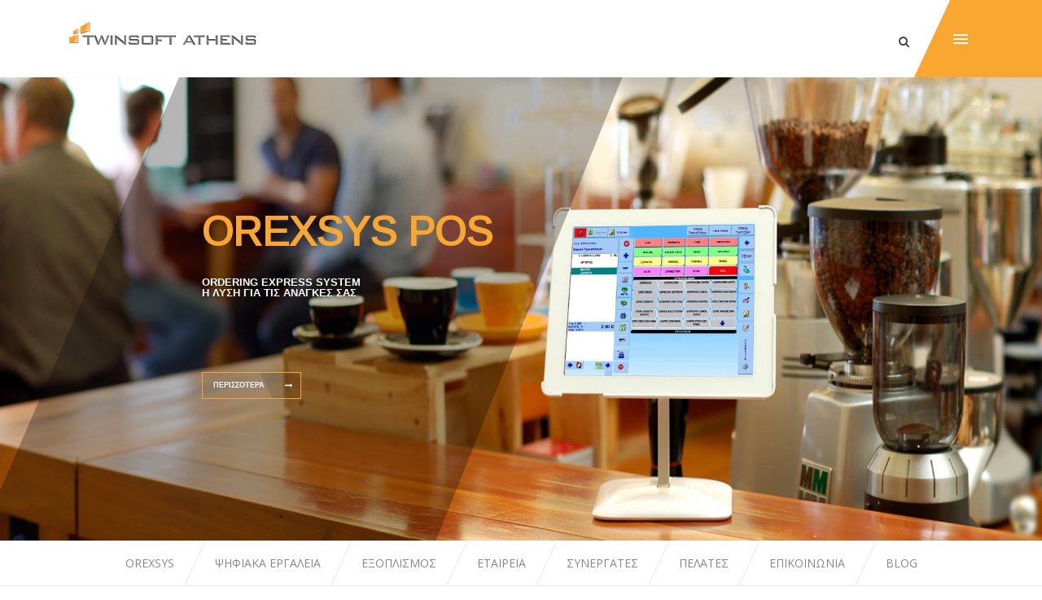

--- FILE ---
content_type: text/html; charset=utf-8
request_url: https://twinsoftathens.gr/en/
body_size: 12346
content:
<!DOCTYPE HTML>
<html prefix="og: http://ogp.me/ns#" lang="el-gr" dir="ltr"  data-config='{"twitter":1,"plusone":1,"facebook":1,"style":"default"}'>

<head>
<meta charset="utf-8">
<meta http-equiv="X-UA-Compatible" content="IE=edge">
<meta name="viewport" content="width=device-width, initial-scale=1">
<base href="https://twinsoftathens.gr/en/" />
	<meta name="keywords" content="ασύρματη παραγγελιοληψία, ΠΑΡΑΓΓΕΛΙΟΛΗΨΙΑ, αυτόματη παραγγελία, aytomati paraggelia, programma servitorou, πρόγραμμα σερβιτόρου, εξοπλισμός καφε, προγραμμα πιτσαριες, προγραμμα σουβλατζιδικα, λογισμικό διανομής φαγητού, ασύρματη παραγγελιοληψία, λογισμικό εστίασης, προγράμματα εστιατορίων, σύστημα ασύρματης παραγγελιοληψίας, πρόγραμμα delivery, λογισμικό delivery,  πρόγραμμα take away, πρόγραμμα fast food,  pda για εστιατόρια pda για καφετέριες, ΑΣΥΡΜΑΤΗ ΠΑΡΑΓΓΕΛΙΟΛΗΨΙΑ, συστηματα ασυρματης παραγγελιοληψιας,  λογισμικό χώρων εστίασης,  ασύρματη παραγγελιοληψία, ασυρματη παραγγελία, εξοπλισμός εστιατορίου, ΕΠΙΔΟΤΗΣΗ ΕΣΠΑ ΓΙΑ ΚΑΦΕ ΕΣΤΙΑΤΟΡΙΑ, ΠΑΡΑΓΓΕΛΙΟΛΗΨΙΑ, ασύρματος σερβιτόρος, εξοπλισμός καφε, προγραμμα πιτσαριες, προγραμμα σουβλατζιδικα, λογισμικό διανομής φαγητού" />
	<meta name="rights" content="Twinsoft Athens" />
	<meta name="author" content="Dimitris Banas" />
	<meta name="description" content="Παρέχουμε υπηρεσίες παραγγελιοληψίας, τεχνικές καθώς και συμβουλευτικές υπηρεσίες επί 10 έτη , χρησιμοποιώντας τεχνολογίες αιχμής και αναπτύσσοντας συνεχώς το προχωρημένο και πλέον δημοφιλές λογισμικό OREXSYS το οποίο ανταποκρίνεται πλήρως στις ανάγκες των πελατών μας που ζητούν ασφαλή, αξιόπιστα και φιλικά προς τον χρήστη συστήματα." />
	<meta name="generator" content="Joomla! - Open Source Content Management" />
	<title>Twinsoft Athens | Hospitality &amp; Retail Solutions</title>
	<link href="https://twinsoftathens.gr/en/component/search/?id=7&amp;Itemid=101&amp;format=opensearch" rel="search" title="Search Twinsoft Athens" type="application/opensearchdescription+xml" />
	<link href="/templates/kirion/favicon.ico" rel="shortcut icon" type="image/vnd.microsoft.icon" />
	<link href="/plugins/system/bdthemes_preloader/assets/themes/loadingcircle.css" rel="stylesheet" type="text/css" />
	<link href="https://cdnjs.cloudflare.com/ajax/libs/simple-line-icons/2.4.1/css/simple-line-icons.min.css" rel="stylesheet" type="text/css" />
	<link href="/templates/kirion/css/k2.css?v=2.8.0" rel="stylesheet" type="text/css" />
	<link href="https://twinsoftathens.gr/plugins/system/bdthemes_shortcodes/css/shortcode-ultimate.css" rel="stylesheet" type="text/css" />
	<link href="https://twinsoftathens.gr/plugins/system/bdthemes_shortcodes/css/font-awesome.css" rel="stylesheet" type="text/css" />
	<link href="https://twinsoftathens.gr/templates/kirion/css/shortcodes.css" rel="stylesheet" type="text/css" />
	<link href="/plugins/content/pdf_embed/assets/css/style.css" rel="stylesheet" type="text/css" />
	<link href="/cache/widgetkit/widgetkit-25261cc0.css" rel="stylesheet" type="text/css" />
	<link href="https://twinsoftathens.gr/media/com_uniterevolution2/assets/rs-plugin/css/settings.css" rel="stylesheet" type="text/css" />
	<link href="https://twinsoftathens.gr/media/com_uniterevolution2/assets/rs-plugin/css/dynamic-captions.css" rel="stylesheet" type="text/css" />
	<link href="https://twinsoftathens.gr/media/com_uniterevolution2/assets/rs-plugin/css/static-captions.css" rel="stylesheet" type="text/css" />
	<link href="https://twinsoftathens.gr/plugins/system/bdthemes_shortcodes/shortcodes/spacer/css/spacer.css" rel="stylesheet" type="text/css" />
	<link href="https://twinsoftathens.gr/plugins/system/bdthemes_shortcodes/css/row-column.css" rel="stylesheet" type="text/css" />
	<link href="https://twinsoftathens.gr/plugins/system/bdthemes_shortcodes/shortcodes/panel/css/panel.css" rel="stylesheet" type="text/css" />
	<link href="https://twinsoftathens.gr/plugins/system/bdthemes_shortcodes/css/linea.css" rel="stylesheet" type="text/css" />
	<link href="https://twinsoftathens.gr/plugins/system/bdthemes_shortcodes/shortcodes/icon_list_item/css/icon-list.css" rel="stylesheet" type="text/css" />
	<link href="https://twinsoftathens.gr/plugins/system/bdthemes_shortcodes/shortcodes/counter/css/counter.css" rel="stylesheet" type="text/css" />
	<link href="https://twinsoftathens.gr/templates/kirion/html/plg_bdthemes_shortcodes/shortcodes/heading/css/heading.css" rel="stylesheet" type="text/css" />
	<link href="https://twinsoftathens.gr/plugins/system/bdthemes_shortcodes/shortcodes/list/css/list.css" rel="stylesheet" type="text/css" />
	<link href="https://twinsoftathens.gr/media/com_acymailing/css/module_default.css?v=1533036575" rel="stylesheet" type="text/css" />
	<link href="/media/mod_languages/css/template.css" rel="stylesheet" type="text/css" />
	<link href="/modules/mod_bdthemes_logo/css/style.css" rel="stylesheet" type="text/css" />
	<style type="text/css">
#supnl698035685a072.su-panel { border:none;}
#supnl698035685a072.su-panel .su-panel-content { padding:0px;}
#suil698035685a3d8 .icon_list_icon .list-img-icon {color:#faa731;font-size: 32px;}
#suil698035685a3d8 .icon_list_icon { background:transparent; font-size:32px; max-width:32px; height:32px;border:1px dashed #faa731;padding:40px;-webkit-border-radius:100px; border-radius:100px;}
#suil698035685a3d8 .icon_description { margin-top: 30px;}
#suil698035685a3d8 .icon_description h3 {font-size: 22px;}
#suil698035685a3d8 .icon_description_text { color:#444;}#supnl698035685aad8.su-panel { border:none;}
#supnl698035685aad8.su-panel .su-panel-content { padding:0px;}
#suil698035685ae01 .icon_list_icon .list-img-icon {color:#faa731;font-size: 32px;}
#suil698035685ae01 .icon_list_icon { background:transparent; font-size:32px; max-width:32px; height:32px;border:1px dashed #faa731;padding:40px;-webkit-border-radius:100px; border-radius:100px;}
#suil698035685ae01 .icon_description { margin-top: 25px;}
#suil698035685ae01 .icon_description h3 {font-size: 22px;}
#suil698035685ae01 .icon_description_text { color:#444;}#supnl698035685b4ab.su-panel { border:none;}
#supnl698035685b4ab.su-panel .su-panel-content { padding:0px;}
#suil698035685b7b0 .icon_list_icon .list-img-icon {color:#faa731;font-size: 32px;}
#suil698035685b7b0 .icon_list_icon { background:transparent; font-size:32px; max-width:32px; height:32px;border:1px dashed #faa731;padding:40px;-webkit-border-radius:100px; border-radius:100px;}
#suil698035685b7b0 .icon_description { margin-top: 25px;}
#suil698035685b7b0 .icon_description h3 {font-size: 22px;}
#suil698035685b7b0 .icon_description_text { color:#444;}#supnl698035685be49.su-panel { border:none;}
#supnl698035685be49.su-panel .su-panel-content { padding:0px;}
#suil698035685c13e .icon_list_icon .list-img-icon {color:#faa731;font-size: 32px;}
#suil698035685c13e .icon_list_icon { background:transparent; font-size:32px; max-width:32px; height:32px;border:1px dashed #faa731;padding:40px;-webkit-border-radius:100px; border-radius:100px;}
#suil698035685c13e .icon_description { margin-top: 25px;}
#suil698035685c13e .icon_description h3 {font-size: 22px;}
#suil698035685c13e .icon_description_text { color:#444;}#suc698035685ffd7 {border:0px solid #d5b1dd;}
#suc698035685ffd7 .su-counter-number { font-size: 55px; color:#ffffff; }
#suc698035685ffd7 .su-counter-text {color:#ffffff; font-size: 18px;}
#suc698035685ffd7 .su-counter-icon i {font-size: 24px;}#suc6980356860753 {border:0px solid #d5b1dd;}
#suc6980356860753 .su-counter-number { font-size: 55px; color:#000000; }
#suc6980356860753 .su-counter-text {color:#000; font-size: 18px;}
#suc6980356860753 .su-counter-icon i {font-size: 24px;}#suc6980356860f13 {border:0px solid #d5b1dd;}
#suc6980356860f13 .su-counter-number { font-size: 55px; color:#ffffff; }
#suc6980356860f13 .su-counter-text {color:#ffffff; font-size: 18px;}
#suc6980356860f13 .su-counter-icon i {font-size: 24px;}#suc698035686166b {border:0px solid #d5b1dd;}
#suc698035686166b .su-counter-number { font-size: 55px; color:#000000; }
#suc698035686166b .su-counter-text {color:#000; font-size: 18px;}
#suc698035686166b .su-counter-icon i {font-size: 24px;}#suhead6980356863cdb.su-heading .su-heading-inner {font-size: 48px;line-height: 48px; color: #000;}
#suhead6980356863cdb.su-heading .su-subh {font-size: 24px;line-height: 24px;}
#suhead6980356863cdb.su-heading .su-heading-inner {border-left-color: #FF2B42}#sul_6980356863fa0.su-list i { color:#e74c3c; }
	</style>
	<script src="/media/jui/js/jquery.min.js" type="text/javascript"></script>
	<script src="/media/jui/js/jquery-migrate.min.js" type="text/javascript"></script>
	<script src="/media/jui/js/jquery-noconflict.js" type="text/javascript"></script>
	
	
	
	<script src="/media/jui/js/bootstrap.min.js?3e1af03fbf57bd7366bd4fad916f207c" type="text/javascript"></script>
	<script src="/plugins/system/bdthemes_preloader/assets/js/preloader.min.js" type="text/javascript"></script>
	<script src="/media/k2/assets/js/k2.frontend.js?v=2.8.0&amp;sitepath=/" type="text/javascript"></script>
	<script src="https://twinsoftathens.gr/plugins/system/bdthemes_shortcodes/js/shortcode-ultimate.js" type="text/javascript"></script>
	<script src="/cache/widgetkit/widgetkit-0799eac3.js" type="text/javascript"></script>
	<script src="https://twinsoftathens.gr/media/com_uniterevolution2/assets/rs-plugin/js/jquery.themepunch.tools.min.js" type="text/javascript"></script>
	<script src="https://twinsoftathens.gr/media/com_uniterevolution2/assets/rs-plugin/js/jquery.themepunch.revolution.min.js" type="text/javascript"></script>
	<script src="https://twinsoftathens.gr/plugins/system/bdthemes_shortcodes/shortcodes/panel/js/panel.js" type="text/javascript"></script>
	<script src="https://twinsoftathens.gr/plugins/system/bdthemes_shortcodes/js/scrollReveal.min.js" type="text/javascript"></script>
	<script src="https://twinsoftathens.gr/plugins/system/bdthemes_shortcodes/js/jquery.appear.js" type="text/javascript"></script>
	<script src="https://twinsoftathens.gr/plugins/system/bdthemes_shortcodes/shortcodes/counter/js/countUp.js" type="text/javascript"></script>
	<script src="https://twinsoftathens.gr/media/com_acymailing/js/acymailing_module.js?v=5103" type="text/javascript" async="async"></script>
	<script type="text/javascript">
	if(typeof acymailingModule == 'undefined'){
				var acymailingModule = Array();
			}
			
			acymailingModule['emailRegex'] = /^[a-z0-9!#$%&\'*+\/=?^_`{|}~-]+(?:\.[a-z0-9!#$%&\'*+\/=?^_`{|}~-]+)*\@([a-z0-9-]+\.)+[a-z0-9]{2,10}$/i;

			acymailingModule['NAMECAPTION'] = 'Name';
			acymailingModule['NAME_MISSING'] = 'Please enter your name';
			acymailingModule['EMAILCAPTION'] = 'Enter your email';
			acymailingModule['VALID_EMAIL'] = 'Please enter a valid e-mail address';
			acymailingModule['ACCEPT_TERMS'] = 'Please check the Terms and Conditions';
			acymailingModule['CAPTCHA_MISSING'] = 'The captcha is invalid, please try again';
			acymailingModule['NO_LIST_SELECTED'] = 'Please select the lists you want to subscribe to';
		
	</script>

<link rel="apple-touch-icon-precomposed" href="/templates/kirion/apple_touch_icon.png">
<link rel="stylesheet" href="/templates/kirion/css/bootstrap.css">
<style >
.expanded-top-wrapper { background-image: url(/images/sampledata/patterns/14.png) !important;}</style>
<link rel="stylesheet" href="/templates/kirion/css/theme.css">
<link rel="stylesheet" href="/templates/kirion/css/custom.css">
<script>
</script>
<script src="/templates/kirion/warp/vendor/uikit/js/uikit.js"></script>
<script src="/templates/kirion/warp/vendor/uikit/js/components/autocomplete.js"></script>
<script src="/templates/kirion/warp/vendor/uikit/js/components/search.js"></script>
<script src="/templates/kirion/warp/vendor/uikit/js/components/tooltip.js"></script>
<script src="/templates/kirion/warp/js/social.js"></script>
<script src="/templates/kirion/js/theme.js"></script>
<script src="/templates/kirion/warp/vendor/uikit/js/components/sticky.js"></script>
<script src="/templates/kirion/js/SmoothScroll.js"></script>

</head>
	
	
	
<body class="tm-isblog  header-default navbar-default layout-full headertype-default tm-has-slider">
	<script async src="https://www.googletagmanager.com/gtag/js?id=UA-18035919-78"></script>
	<script>
	  window.dataLayer = window.dataLayer || [];
	  function gtag(){dataLayer.push(arguments);}
	  gtag('js', new Date());
	  gtag('config', 'UA-18035919-78');
	</script>
	<div class="layout-full-wrapper">
	
		
		<div class="header-top-wrapper">
			<div class="tm-header-wrapper">


	
							<div class="tm-headerbar uk-clearfix" >
				<div class="uk-container uk-container-center">
					<nav class="tm-navbar-full">
						<div class="uk-navbar">

															<div class="uk-visible-large">
									<div class="mod-languages">

	<ul class="lang-inline">
		</ul>

</div>


<div class="logo-container">
			<a class="tm-logo" href="https://twinsoftathens.gr/" title="Twinsoft Athens" style=" height:44px;">
			<img  class="auto-hw-logo"  style=" height:44px;" src="https://twinsoftathens.gr/images/sampledata/logos/logo9.png" alt="Twinsoft Athens" >
		</a>
	
	</div>								</div>
							
														<!-- <div class="uk-visible-large">
															</div> -->
							
														<div class="tm-offcanvas uk-align-right">
								<a href="#offcanvas" class="uk-navbar-toggle" data-uk-offcanvas>
									<div class="tm-icon-menu"></div>
								</a>
							</div>
							
							
														<div class="tm-search uk-align-right uk-visible-large">
								<div class="uk-navbar-content">
<form id="search-187" class="uk-search" action="/en/" method="post" role="search" data-uk-search="{'source': '/en/component/search/?tmpl=raw&amp;type=json&amp;ordering=&amp;searchphrase=all', 'param': 'searchword', 'msgResultsHeader': 'Search Results', 'msgMoreResults': 'More Results', 'msgNoResults': 'No results found', flipDropdown: 1}">
	<input class="uk-search-field" type="search" name="searchword" placeholder="search...">
	<input type="hidden" name="task"   value="search">
	<input type="hidden" name="option" value="com_search">
	<input type="hidden" name="Itemid" value="101">
</form></div>
							</div>
														
							
															<div class="uk-hidden-large tm-logo-small">
									
<div class="logo-container">
			<a class="tm-logo" href="https://twinsoftathens.gr/" title="Twinsoft Athens" style=" height:24px;margin:15px 0 0 0;">
			<img  class="auto-hw-logo"  style=" height:24px;" src="https://twinsoftathens.gr/images/sampledata/logos/logo9.png" alt="Twinsoft Athens" >
		</a>
	
	</div>								</div>
							
						</div>
					</nav>
				</div>
			</div>
				
	
		</div>



		</div>	
		
			
		
		
		
					<div class="slider-wrapper" id="tmSlider">
				<div class="uk-container-center">
					<section class="tm-slider uk-grid" data-uk-grid-match="{target:'> div > .uk-panel'}" data-uk-grid-margin>
<div class="uk-width-1-1"><div class=""><div class="panel-content"><!-- START REVOLUTION SLIDER 4.6.8 fullscreen mode -->

<div id="rev_slider_1_1_wrapper" class="rev_slider_wrapper fullscreen-container" style="background-color:#000;padding:0px;">
	<div id="rev_slider_1_1" class="rev_slider fullscreenbanner" style="display:none;">
<ul>	<!-- SLIDE  1-->
	<li data-transition="zoomout" data-slotamount="7" data-masterspeed="300"  data-saveperformance="off" >
		<!-- MAIN IMAGE -->
		<img src="https://twinsoftathens.gr/images/home_banner4.jpg"  alt=""  data-bgposition="center top" data-bgfit="cover" data-bgrepeat="no-repeat">
		<!-- LAYERS -->

		<!-- LAYER NR. 1 -->
		<div class="tp-caption lfl"
			data-x="-377"
			data-y="center" data-voffset="0"
			data-speed="1200"
			data-start="600"
			data-easing="easeInOutExpo"
			data-elementdelay="0.1"
			data-endelementdelay="0.1"
			 data-endspeed="300"

			style="z-index: 5;"><img src="https://twinsoftathens.gr/images/sampledata/sliders/slider1/slide2/1.png" alt="">
		</div>

		<!-- LAYER NR. 2 -->
		<div class="tp-caption largeHeading global-link-color customin customout tp-resizeme"
			data-x="35"
			data-y="center" data-voffset="-130"
			data-customin="x:0;y:0;z:0;rotationX:90;rotationY:0;rotationZ:0;scaleX:1;scaleY:1;skewX:0;skewY:0;opacity:0;transformPerspective:200;transformOrigin:50% 0%;"
			data-customout="x:0;y:0;z:0;rotationX:90;rotationY:0;rotationZ:0;scaleX:1;scaleY:1;skewX:0;skewY:0;opacity:0;transformPerspective:200;transformOrigin:50% 0%;"
			data-speed="1200"
			data-start="1300"
			data-easing="Back.easeInOut"
			data-splitin="none"
			data-splitout="none"
			data-elementdelay="0.1"
			data-endelementdelay="0.1"
			 data-endspeed="400"
			data-endeasing="Back.easeIn"

			style="z-index: 6; max-width: ; max-height: ; white-space: normal;"><h1>OREXSYS POS</h1>
		</div>

		<!-- LAYER NR. 3 -->
		<div class="tp-caption lfb tp-resizeme"
			data-x="35"
			data-y="center" data-voffset="145"
			data-speed="1200"
			data-start="2500"
			data-easing="easeInOutExpo"
			data-splitin="none"
			data-splitout="none"
			data-elementdelay="0.1"
			data-endelementdelay="0.1"
			 data-endspeed="300"

			style="z-index: 7; max-width: auto; max-height: auto; white-space: nowrap;"><a href='http://twinsoftathens.gr/index.php/el-gr/twinsoft-athens-orexsys' class='readon large border white'>περισσοτερα</a>
		</div>

		<!-- LAYER NR. 4 -->
		<div class="tp-caption mediumtext2 tp-fade tp-resizeme"
			data-x="35"
			data-y="366" 
			data-speed="300"
			data-start="2500"
			data-easing="Power3.easeInOut"
			data-splitin="none"
			data-splitout="none"
			data-elementdelay="0.1"
			data-endelementdelay="0.1"
			 data-endspeed="300"

			style="z-index: 8; max-width: auto; max-height: auto; white-space: nowrap;"><p>ORDERING EXPRESS SYSTEM<br>Η ΛΥΣΗ ΓΙΑ ΤΙΣ ΑΝΑΓΚΕΣ ΣΑΣ</p>
		</div>
	</li>
	<!-- SLIDE  2-->
	<li data-transition="zoomout" data-slotamount="7" data-masterspeed="300"  data-saveperformance="off" >
		<!-- MAIN IMAGE -->
		<img src="https://twinsoftathens.gr/images/home_banner4.jpg"  alt=""  data-bgposition="center top" data-bgfit="cover" data-bgrepeat="no-repeat">
		<!-- LAYERS -->

		<!-- LAYER NR. 1 -->
		<div class="tp-caption lfl"
			data-x="-377"
			data-y="center" data-voffset="0"
			data-speed="1200"
			data-start="600"
			data-easing="easeInOutExpo"
			data-elementdelay="0.1"
			data-endelementdelay="0.1"
			 data-endspeed="300"

			style="z-index: 5;"><img src="https://twinsoftathens.gr/images/sampledata/sliders/slider1/slide2/1.png" alt="">
		</div>

		<!-- LAYER NR. 2 -->
		<div class="tp-caption largeHeading global-link-color customin customout tp-resizeme"
			data-x="35"
			data-y="center" data-voffset="-130"
			data-customin="x:0;y:0;z:0;rotationX:90;rotationY:0;rotationZ:0;scaleX:1;scaleY:1;skewX:0;skewY:0;opacity:0;transformPerspective:200;transformOrigin:50% 0%;"
			data-customout="x:0;y:0;z:0;rotationX:90;rotationY:0;rotationZ:0;scaleX:1;scaleY:1;skewX:0;skewY:0;opacity:0;transformPerspective:200;transformOrigin:50% 0%;"
			data-speed="1200"
			data-start="1300"
			data-easing="Back.easeInOut"
			data-splitin="none"
			data-splitout="none"
			data-elementdelay="0.1"
			data-endelementdelay="0.1"
			 data-endspeed="400"
			data-endeasing="Back.easeIn"

			style="z-index: 6; max-width: ; max-height: ; white-space: normal;"><h1>OREXSYS POS</h1>
		</div>

		<!-- LAYER NR. 3 -->
		<div class="tp-caption lfb tp-resizeme"
			data-x="35"
			data-y="center" data-voffset="145"
			data-speed="1200"
			data-start="2500"
			data-easing="easeInOutExpo"
			data-splitin="none"
			data-splitout="none"
			data-elementdelay="0.1"
			data-endelementdelay="0.1"
			 data-endspeed="300"

			style="z-index: 7; max-width: auto; max-height: auto; white-space: nowrap;"><a href='http://twinsoftathens.gr/index.php/el-gr/twinsoft-athens-orexsys' class='readon large border white'>περισσοτερα</a>
		</div>

		<!-- LAYER NR. 4 -->
		<div class="tp-caption mediumtext2 tp-fade tp-resizeme"
			data-x="35"
			data-y="366" 
			data-speed="300"
			data-start="2500"
			data-easing="Power3.easeInOut"
			data-splitin="none"
			data-splitout="none"
			data-elementdelay="0.1"
			data-endelementdelay="0.1"
			 data-endspeed="300"

			style="z-index: 8; max-width: auto; max-height: auto; white-space: nowrap;"><p>ORDERING EXPRESS SYSTEM<br>Η ΛΥΣΗ ΓΙΑ ΤΙΣ ΑΝΑΓΚΕΣ ΣΑΣ</p>
		</div>
	</li>
</ul>
<div class="tp-bannertimer"></div>	</div>
			
			<script type="text/javascript">

					
				/******************************************
					-	PREPARE PLACEHOLDER FOR SLIDER	-
				******************************************/
								
				 
						var setREVStartSize = function() {
							var	tpopt = new Object(); 
								tpopt.startwidth = 1240;
								tpopt.startheight = 850;
								tpopt.container = jQuery('#rev_slider_1_1');
								tpopt.fullScreen = "on";
								tpopt.forceFullWidth="off";

							tpopt.container.closest(".rev_slider_wrapper").css({height:tpopt.container.height()});tpopt.width=parseInt(tpopt.container.width(),0);tpopt.height=parseInt(tpopt.container.height(),0);tpopt.bw=tpopt.width/tpopt.startwidth;tpopt.bh=tpopt.height/tpopt.startheight;if(tpopt.bh>tpopt.bw)tpopt.bh=tpopt.bw;if(tpopt.bh<tpopt.bw)tpopt.bw=tpopt.bh;if(tpopt.bw<tpopt.bh)tpopt.bh=tpopt.bw;if(tpopt.bh>1){tpopt.bw=1;tpopt.bh=1}if(tpopt.bw>1){tpopt.bw=1;tpopt.bh=1}tpopt.height=Math.round(tpopt.startheight*(tpopt.width/tpopt.startwidth));if(tpopt.height>tpopt.startheight&&tpopt.autoHeight!="on")tpopt.height=tpopt.startheight;if(tpopt.fullScreen=="on"){tpopt.height=tpopt.bw*tpopt.startheight;var cow=tpopt.container.parent().width();var coh=jQuery(window).height();if(tpopt.fullScreenOffsetContainer!=undefined){try{var offcontainers=tpopt.fullScreenOffsetContainer.split(",");jQuery.each(offcontainers,function(e,t){coh=coh-jQuery(t).outerHeight(true);if(coh<tpopt.minFullScreenHeight)coh=tpopt.minFullScreenHeight})}catch(e){}}tpopt.container.parent().height(coh);tpopt.container.height(coh);tpopt.container.closest(".rev_slider_wrapper").height(coh);tpopt.container.closest(".forcefullwidth_wrapper_tp_banner").find(".tp-fullwidth-forcer").height(coh);tpopt.container.css({height:"100%"});tpopt.height=coh;}else{tpopt.container.height(tpopt.height);tpopt.container.closest(".rev_slider_wrapper").height(tpopt.height);tpopt.container.closest(".forcefullwidth_wrapper_tp_banner").find(".tp-fullwidth-forcer").height(tpopt.height);}
						};
						
						/* CALL PLACEHOLDER */
						setREVStartSize();
								
				
				var tpj=jQuery;				
				tpj.noConflict();				
				var revapi1;
				
				
				
				tpj(document).ready(function() {
				
					
								
				if(tpj('#rev_slider_1_1').revolution == undefined){
					revslider_showDoubleJqueryError('#rev_slider_1_1');
				}else{
				   revapi1 = tpj('#rev_slider_1_1').show().revolution(
					{
											
						dottedOverlay:"none",
						delay:9000,
						startwidth:1240,
						startheight:850,
						hideThumbs:200,
						
						thumbWidth:100,
						thumbHeight:50,
						thumbAmount:1,
													
						simplifyAll:"off",						
						navigationType:"none",
						navigationArrows:"none",
						navigationStyle:"round",						
						touchenabled:"on",
						onHoverStop:"off",						
						nextSlideOnWindowFocus:"off",
						
						swipe_threshold: 75,
						swipe_min_touches: 1,
						drag_block_vertical: false,
																		
																		
						keyboardNavigation:"off",
						
						navigationHAlign:"center",
						navigationVAlign:"bottom",
						navigationHOffset:0,
						navigationVOffset:20,

						soloArrowLeftHalign:"left",
						soloArrowLeftValign:"center",
						soloArrowLeftHOffset:20,
						soloArrowLeftVOffset:0,

						soloArrowRightHalign:"right",
						soloArrowRightValign:"center",
						soloArrowRightHOffset:20,
						soloArrowRightVOffset:0,
								
						shadow:0,
						fullWidth:"off",
						fullScreen:"on",

												spinner:"spinner0",
																		
						stopLoop:"off",
						stopAfterLoops:0,
						stopAtSlide:1,

						shuffle:"off",
						
												
						forceFullWidth:"off",						
						fullScreenAlignForce:"off",						
						minFullScreenHeight:"450",						
												
						hideThumbsOnMobile:"off",
						hideNavDelayOnMobile:1500,
						hideBulletsOnMobile:"off",
						hideArrowsOnMobile:"off",
						hideThumbsUnderResolution:0,
						
												fullScreenOffsetContainer: ".header-top-wrapper, .menu-wrapper",
						fullScreenOffset: "",
												hideSliderAtLimit:0,
						hideCaptionAtLimit:0,
						hideAllCaptionAtLilmit:0,
						startWithSlide:0,
						isJoomla: true
					});
					
					
					
									}					
				});	/*ready*/
									
			</script>
			</div>
<!-- END REVOLUTION SLIDER -->	</div></div></div>
</section>
				</div>
			</div>
		
		

					<div class="uk-visible-large menu-wrapper" data-uk-sticky="{}">
				<div class="uk-container uk-container-center">
					<div id="tmMainMenu" class="tm-menu">
						<ul class="uk-navbar-nav uk-hidden-small">
<li><a href="/en/twinsoft-athens-orexsys.html">Orexsys</a></li><li><a href="https://twinsoftathens.gr/images/pdf/DigitalTools.pdf">ΨΗΦΙΑΚΑ ΕΡΓΑΛΕΙΑ</a></li><li><a href="/en/hardware.html">ΕΞΟΠΛΙΣΜΟΣ</a></li><li><a href="/en/2016-01-12-09-42-35.html">ΕΤΑΙΡΕΙΑ</a></li><li><a href="/en/2016-02-13-12-48-47.html">ΣΥΝΕΡΓΑΤΕΣ</a></li><li><a href="/en/2016-02-06-17-41-24.html">ΠΕΛΑΤΕΣ</a></li><li><a href="/en/2016-01-12-09-42-30.html">ΕΠΙΚΟΙΝΩΝΙΑ</a></li><li><a href="/en/our-blog.html">BLOG</a></li></ul>					</div>
				</div>
			</div>
		
					<div class="features-wrapper tm-padding-large" id="tmFeatures">
				<div class="uk-container uk-container-center">
					<section class="tm-features uk-grid" data-uk-grid-match="{target:'> div > .uk-panel'}" data-uk-grid-margin>
<div class="uk-width-1-1"><div class=""><div class="panel-content">
	<div class="su-spacer" style="height:0px"></div> <div id="surow6980356859c71" class="su-row su-row-match"> <div id="sucol6980356859dc3" class="su-column su-column-size-1-1 su-column-size-medium-1-4"><div class="su-column-inner su-clearfix"> <div id="supnl698035685a072" class="su-panel su-panel-clickable sup-align-left" data-url="#"><div class="su-panel-content su-content-wrap"> 
            <div id="suil698035685a3d8" data-sr="enter top and move 50px after wait 0.7s" class="su-icon-list su-icon-align-top su-il-animation-2">
                <div class="icon_list_item" >
                    <div class="icon_list_wrapper ">
                        <div class="icon_list_icon"><i class="list-img-icon li li-bookmark"></i>
                        </div>
                    </div>

                    <div class="icon_description">
                        <h3>Γιατί εμάς;</h3>
                        <div class="icon_description_text">
<p>Η τεχνογνωσία και τα υψηλών προδιαγραφών υλικά παρέχουν την εγγύηση καλής λειτουργίας της επιχείρησης σας.</p>
</div>
                    </div>
                    <div class="clearfix"></div>
                </div>
            </div> </div></div> </div></div> <div id="sucol698035685a8a5" class="su-column su-column-size-1-1 su-column-size-medium-1-4"><div class="su-column-inner su-clearfix"> <div id="supnl698035685aad8" class="su-panel su-panel-clickable sup-align-left" data-url="#"><div class="su-panel-content su-content-wrap"> 
            <div id="suil698035685ae01" data-sr="enter top and move 50px after wait 0.8s" class="su-icon-list su-icon-align-top su-il-animation-2">
                <div class="icon_list_item" >
                    <div class="icon_list_wrapper ">
                        <div class="icon_list_icon"><i class="list-img-icon li li-shield"></i>
                        </div>
                    </div>

                    <div class="icon_description">
                        <h3>Premium Talk</h3>
                        <div class="icon_description_text">
<p>Παρέχουμε τεχνική υποστήριξη 365 μέρες τον χρόνο, 24 ώρες το 24ωρο μέσω τηλεφώνου ή online σύνδεσης.</p>
</div>
                    </div>
                    <div class="clearfix"></div>
                </div>
            </div> </div></div> </div></div> <div id="sucol698035685b281" class="su-column su-column-size-1-1 su-column-size-medium-1-4"><div class="su-column-inner su-clearfix"> <div id="supnl698035685b4ab" class="su-panel su-panel-clickable sup-align-left" data-url="#"><div class="su-panel-content su-content-wrap"> 
            <div id="suil698035685b7b0" data-sr="enter top and move 50px after wait 0.9s" class="su-icon-list su-icon-align-top su-il-animation-2">
                <div class="icon_list_item" >
                    <div class="icon_list_wrapper ">
                        <div class="icon_list_icon"><i class="list-img-icon li li-desktop"></i>
                        </div>
                    </div>

                    <div class="icon_description">
                        <h3>Εύκολη Διαχείριση</h3>
                        <div class="icon_description_text">
<p>Το περιβάλλον διαχείρισης είναι σχεδιασμένο για άτομα που δεν έχουν ιδιαίτερη σχέση με τους υπολογιστές</p>
<p> </div>
                    </div>
                    <div class="clearfix"></div>
                </div>
            </div> </div></div> </div></div>
<div id="sucol698035685bc1e" class="su-column su-column-size-1-1 su-column-size-medium-1-4"><div class="su-column-inner su-clearfix"> <div id="supnl698035685be49" class="su-panel su-panel-clickable sup-align-left" data-url="#"><div class="su-panel-content su-content-wrap"> 
            <div id="suil698035685c13e" data-sr="enter top and move 50px after wait 0.7s" class="su-icon-list su-icon-align-top su-il-animation-2">
                <div class="icon_list_item" >
                    <div class="icon_list_wrapper ">
                        <div class="icon_list_icon"><i class="list-img-icon li li-hourglass"></i>
                        </div>
                    </div>

                    <div class="icon_description">
                        <h3>Γρήγορη Εγκατάσταση</h3>
                        <div class="icon_description_text">
<p>Η εγκατάσταση πραγματοποιείται στο ελάχιστο δυνατό χρόνο για να μην ενοχληθούν οι πελάτες σας</p>
<p> </div>
                    </div>
                    <div class="clearfix"></div>
                </div>
            </div> </div></div> </div></div> </p>
</div>
</div></div></div>
</section>
				</div>
			</div>
		
					<div class="top-a-wrapper tm-padding-no" id="tmTopA">
				<div class="uk-container uk-container-center">
					<section class="tm-top-a uk-grid" data-uk-grid-match="{target:'> div > .uk-panel'}" data-uk-grid-margin>
<div class="uk-hidden-small uk-width-medium-1-1"><div class="uk-panel uk-hidden-small"><div class="panel-content"><!-- START REVOLUTION SLIDER 4.6.8 fullwidth mode -->

<div id="rev_slider_5_2_wrapper" class="rev_slider_wrapper fullwidthbanner-container" style="margin:0px auto;background-color:#fff;padding:0px;margin-top:0px;margin-bottom:0px;max-height:650px;">
	<div id="rev_slider_5_2" class="rev_slider fullwidthabanner" style="display:none;max-height:650px;height:650px;">
<ul>	<!-- SLIDE  1-->
	<li data-transition="fade" data-slotamount="7" data-masterspeed="300"  data-saveperformance="off" >
		<!-- MAIN IMAGE -->
		<img src="https://twinsoftathens.gr/images/bg.jpg"  alt=""  data-bgposition="center top" data-bgfit="cover" data-bgrepeat="no-repeat">
		<!-- LAYERS -->

		<!-- LAYER NR. 1 -->
		<div class="tp-caption lfl"
			data-x="-390"
			data-y="center" data-voffset="1"
			data-speed="1200"
			data-start="500"
			data-easing="easeInOutExpo"
			data-elementdelay="0.1"
			data-endelementdelay="0.1"
			 data-endspeed="300"

			style="z-index: 5;"><img src="https://twinsoftathens.gr/images/sampledata/sliders/designshopslider/slide1/1.png" alt="">
		</div>

		<!-- LAYER NR. 2 -->
		<div class="tp-caption lft"
			data-x="right" data-hoffset="0"
			data-y="center" data-voffset="2"
			data-speed="1200"
			data-start="1000"
			data-easing="easeInOutExpo"
			data-elementdelay="0.1"
			data-endelementdelay="0.1"
			 data-endspeed="300"

			style="z-index: 6;"><img src="https://twinsoftathens.gr/images/pos_Senor.png" alt="">
		</div>

		<!-- LAYER NR. 3 -->
		<div class="tp-caption smallHeading customin tp-resizeme"
			data-x="0"
			data-y="center" data-voffset="-100"
			data-customin="x:0;y:0;z:0;rotationX:90;rotationY:0;rotationZ:0;scaleX:1;scaleY:1;skewX:0;skewY:0;opacity:0;transformPerspective:200;transformOrigin:50% 0%;"
			data-speed="1200"
			data-start="1500"
			data-easing="Back.easeInOut"
			data-splitin="none"
			data-splitout="none"
			data-elementdelay="0.1"
			data-endelementdelay="0.1"
			 data-endspeed="300"

			style="z-index: 7; max-width: auto; max-height: auto; white-space: nowrap;"><h3 class="white-color">OREXSYS POS <br>ΓΙΑ:</h3>
		</div>

		<!-- LAYER NR. 4 -->
		<div class="tp-caption detailText p lfr tp-resizeme"
			data-x="4"
			data-y="center" data-voffset="22"
			data-speed="1200"
			data-start="2500"
			data-easing="easeInOutExpo"
			data-splitin="none"
			data-splitout="none"
			data-elementdelay="0.1"
			data-endelementdelay="0.1"
			 data-endspeed="1200"

			style="z-index: 8; max-width: auto; max-height: auto; white-space: nowrap;"><p>Ξενοδοχεία - Εστιατόρια - Cafe - Bar - Club <br>Beach Bar - Ψητοπωλεία - Take away - Αλυσίδες <br> - Πολυχώροι - Call Center</p>
		</div>

		<!-- LAYER NR. 5 -->
		<div class="tp-caption lfb tp-resizeme"
			data-x="0"
			data-y="center" data-voffset="105"
			data-speed="1200"
			data-start="3000"
			data-easing="easeInOutExpo"
			data-splitin="none"
			data-splitout="none"
			data-elementdelay="0.1"
			data-endelementdelay="0.1"
			 data-endspeed="300"

			style="z-index: 9; max-width: auto; max-height: auto; white-space: nowrap;"><a href='#' class='readon large'>Περισσοτερα</a>
		</div>
	</li>
	<!-- SLIDE  2-->
	<li data-transition="fade" data-slotamount="7" data-masterspeed="300"  data-saveperformance="off" >
		<!-- MAIN IMAGE -->
		<img src="https://twinsoftathens.gr/images/bg.jpg"  alt=""  data-bgposition="center top" data-bgfit="cover" data-bgrepeat="no-repeat">
		<!-- LAYERS -->

		<!-- LAYER NR. 1 -->
		<div class="tp-caption lfl"
			data-x="-390"
			data-y="center" data-voffset="1"
			data-speed="1200"
			data-start="500"
			data-easing="easeInOutExpo"
			data-elementdelay="0.1"
			data-endelementdelay="0.1"
			 data-endspeed="300"

			style="z-index: 5;"><img src="https://twinsoftathens.gr/images/sampledata/sliders/designshopslider/slide1/1.png" alt="">
		</div>

		<!-- LAYER NR. 2 -->
		<div class="tp-caption lft"
			data-x="right" data-hoffset="0"
			data-y="center" data-voffset="2"
			data-speed="1200"
			data-start="1000"
			data-easing="easeInOutExpo"
			data-elementdelay="0.1"
			data-endelementdelay="0.1"
			 data-endspeed="300"

			style="z-index: 6;"><img src="https://twinsoftathens.gr/images/pos_Senor.png" alt="">
		</div>

		<!-- LAYER NR. 3 -->
		<div class="tp-caption smallHeading customin tp-resizeme"
			data-x="0"
			data-y="center" data-voffset="-100"
			data-customin="x:0;y:0;z:0;rotationX:90;rotationY:0;rotationZ:0;scaleX:1;scaleY:1;skewX:0;skewY:0;opacity:0;transformPerspective:200;transformOrigin:50% 0%;"
			data-speed="1200"
			data-start="1500"
			data-easing="Back.easeInOut"
			data-splitin="none"
			data-splitout="none"
			data-elementdelay="0.1"
			data-endelementdelay="0.1"
			 data-endspeed="300"

			style="z-index: 7; max-width: auto; max-height: auto; white-space: nowrap;"><h3 class="white-color">OREXSYS POS <br>ΓΙΑ:</h3>
		</div>

		<!-- LAYER NR. 4 -->
		<div class="tp-caption detailText p lfr tp-resizeme"
			data-x="4"
			data-y="center" data-voffset="22"
			data-speed="1200"
			data-start="2500"
			data-easing="easeInOutExpo"
			data-splitin="none"
			data-splitout="none"
			data-elementdelay="0.1"
			data-endelementdelay="0.1"
			 data-endspeed="1200"

			style="z-index: 8; max-width: auto; max-height: auto; white-space: nowrap;"><p>Ξενοδοχεία - Εστιατόρια - Cafe - Bar - Club <br>Beach Bar - Ψητοπωλεία - Take away - Αλυσίδες <br> - Πολυχώροι - Call Center</p>
		</div>

		<!-- LAYER NR. 5 -->
		<div class="tp-caption lfb tp-resizeme"
			data-x="0"
			data-y="center" data-voffset="105"
			data-speed="1200"
			data-start="3000"
			data-easing="easeInOutExpo"
			data-splitin="none"
			data-splitout="none"
			data-elementdelay="0.1"
			data-endelementdelay="0.1"
			 data-endspeed="300"

			style="z-index: 9; max-width: auto; max-height: auto; white-space: nowrap;"><a href='#' class='readon large'>Περισσοτερα</a>
		</div>
	</li>
</ul>
<div class="tp-bannertimer tp-bottom" style="display:none; visibility: hidden !important;"></div>	</div>
			
			<script type="text/javascript">

					
				/******************************************
					-	PREPARE PLACEHOLDER FOR SLIDER	-
				******************************************/
								
				 
						var setREVStartSize = function() {
							var	tpopt = new Object(); 
								tpopt.startwidth = 1130;
								tpopt.startheight = 650;
								tpopt.container = jQuery('#rev_slider_5_2');
								tpopt.fullScreen = "off";
								tpopt.forceFullWidth="on";

							tpopt.container.closest(".rev_slider_wrapper").css({height:tpopt.container.height()});tpopt.width=parseInt(tpopt.container.width(),0);tpopt.height=parseInt(tpopt.container.height(),0);tpopt.bw=tpopt.width/tpopt.startwidth;tpopt.bh=tpopt.height/tpopt.startheight;if(tpopt.bh>tpopt.bw)tpopt.bh=tpopt.bw;if(tpopt.bh<tpopt.bw)tpopt.bw=tpopt.bh;if(tpopt.bw<tpopt.bh)tpopt.bh=tpopt.bw;if(tpopt.bh>1){tpopt.bw=1;tpopt.bh=1}if(tpopt.bw>1){tpopt.bw=1;tpopt.bh=1}tpopt.height=Math.round(tpopt.startheight*(tpopt.width/tpopt.startwidth));if(tpopt.height>tpopt.startheight&&tpopt.autoHeight!="on")tpopt.height=tpopt.startheight;if(tpopt.fullScreen=="on"){tpopt.height=tpopt.bw*tpopt.startheight;var cow=tpopt.container.parent().width();var coh=jQuery(window).height();if(tpopt.fullScreenOffsetContainer!=undefined){try{var offcontainers=tpopt.fullScreenOffsetContainer.split(",");jQuery.each(offcontainers,function(e,t){coh=coh-jQuery(t).outerHeight(true);if(coh<tpopt.minFullScreenHeight)coh=tpopt.minFullScreenHeight})}catch(e){}}tpopt.container.parent().height(coh);tpopt.container.height(coh);tpopt.container.closest(".rev_slider_wrapper").height(coh);tpopt.container.closest(".forcefullwidth_wrapper_tp_banner").find(".tp-fullwidth-forcer").height(coh);tpopt.container.css({height:"100%"});tpopt.height=coh;}else{tpopt.container.height(tpopt.height);tpopt.container.closest(".rev_slider_wrapper").height(tpopt.height);tpopt.container.closest(".forcefullwidth_wrapper_tp_banner").find(".tp-fullwidth-forcer").height(tpopt.height);}
						};
						
						/* CALL PLACEHOLDER */
						setREVStartSize();
								
				
				var tpj=jQuery;				
				tpj.noConflict();				
				var revapi5;
				
				
				
				tpj(document).ready(function() {
				
					
								
				if(tpj('#rev_slider_5_2').revolution == undefined){
					revslider_showDoubleJqueryError('#rev_slider_5_2');
				}else{
				   revapi5 = tpj('#rev_slider_5_2').show().revolution(
					{
											
						dottedOverlay:"none",
						delay:9000,
						startwidth:1130,
						startheight:650,
						hideThumbs:200,
						
						thumbWidth:100,
						thumbHeight:50,
						thumbAmount:1,
													
						simplifyAll:"off",						
						navigationType:"none",
						navigationArrows:"none",
						navigationStyle:"navbar",						
						touchenabled:"on",
						onHoverStop:"off",						
						nextSlideOnWindowFocus:"off",
						
						swipe_threshold: 75,
						swipe_min_touches: 1,
						drag_block_vertical: false,
																		
																		
						keyboardNavigation:"off",
						
						navigationHAlign:"center",
						navigationVAlign:"bottom",
						navigationHOffset:0,
						navigationVOffset:20,

						soloArrowLeftHalign:"left",
						soloArrowLeftValign:"center",
						soloArrowLeftHOffset:20,
						soloArrowLeftVOffset:0,

						soloArrowRightHalign:"right",
						soloArrowRightValign:"center",
						soloArrowRightHOffset:20,
						soloArrowRightVOffset:0,
								
						shadow:0,
						fullWidth:"on",
						fullScreen:"off",

												spinner:"spinner0",
																		
						stopLoop:"on",
						stopAfterLoops:0,
						stopAtSlide:1,

						shuffle:"off",
						
						autoHeight:"off",						
						forceFullWidth:"on",						
												
												
						hideTimerBar:"on",						
						hideThumbsOnMobile:"off",
						hideNavDelayOnMobile:1500,
						hideBulletsOnMobile:"off",
						hideArrowsOnMobile:"off",
						hideThumbsUnderResolution:0,
						
												hideSliderAtLimit:0,
						hideCaptionAtLimit:0,
						hideAllCaptionAtLilmit:0,
						startWithSlide:0,
						isJoomla: true
					});
					
					
					
									}					
				});	/*ready*/
									
			</script>
			</div>
<!-- END REVOLUTION SLIDER -->	</div></div></div>
</section>
				</div>
			</div>
		
					<div class="top-b-wrapper tm-padding-large" id="tmTopB">
				<div class="uk-container uk-container-center">
					<section class="tm-top-b uk-grid" data-uk-grid-match="{target:'> div > .uk-panel'}" data-uk-grid-margin>
<div class="uk-width-1-1"><div class="uk-panel"><div class="panel-content">
	<div id="surow698035685fcae" class="su-row has-divider"> <div id="sucol698035685fd8b" class="su-column su-column-size-small-1-2 su-column-size-medium-1-4"><div class="su-column-inner su-clearfix"> <div id="suc698035685ffd7" data-sr="enter top and move 50px after wait 0.3s" class="su-counter-wrapper clearfix su-counter-top " data-id="suc698035685ffd7" data-from="1" data-to="2500" data-speed="4" data-separator="no" data-prefix="" data-suffix=""><div class="su-counter-desc">
                <div id="suc698035685ffd7_count"  class="su-counter-number">
                </div>
                <div class="su-counter-text">ΕΥΧΑΡΙΣΤΗΜΕΝΟΙ ΠΕΛΑΤΕΣ</div>                
            </div>
        </div> </div></div> <div id="sucol698035686050e" class="su-column su-column-size-small-1-2 su-column-size-medium-1-4"><div class="su-column-inner su-clearfix"> <div id="suc6980356860753" data-sr="enter top and move 50px after wait 0.5s" class="su-counter-wrapper clearfix su-counter-top " data-id="suc6980356860753" data-from="1" data-to="25" data-speed="8" data-separator="no" data-prefix="" data-suffix=""><div class="su-counter-desc">
                <div id="suc6980356860753_count"  class="su-counter-number">
                </div>
                <div class="su-counter-text">ΠΙΣΤΟΠΟΙΗΜΕΝΟΙ ΣΥΝΕΡΓΑΤΕΣ</div>                
            </div>
        </div> </div></div> <div id="sucol6980356860c5b" class="su-column su-column-size-small-1-2 su-column-size-medium-1-4"><div class="su-column-inner su-clearfix"> <div id="suc6980356860f13" data-sr="enter top and move 50px after wait 0.7s" class="su-counter-wrapper clearfix su-counter-top " data-id="suc6980356860f13" data-from="1" data-to="100" data-speed="7" data-separator="no" data-prefix="" data-suffix=""><div class="su-counter-desc">
                <div id="suc6980356860f13_count"  class="su-counter-number">
                </div>
                <div class="su-counter-text">ΠΙΣΤΟΠΟΙΗΜΕΝΟΙ ΤΕΧΝΙΚΟΙ</div>                
            </div>
        </div> </div></div> <div id="sucol6980356861442" class="su-column su-column-size-small-1-2 su-column-size-medium-1-4"><div class="su-column-inner su-clearfix"> <div id="suc698035686166b" data-sr="enter top and move 50px after wait 0.8s" class="su-counter-wrapper clearfix su-counter-top " data-id="suc698035686166b" data-from="1" data-to="4" data-speed="12" data-separator="no" data-prefix="" data-suffix=""><div class="su-counter-desc">
                <div id="suc698035686166b_count"  class="su-counter-number">
                </div>
                <div class="su-counter-text">ΧΩΡΕΣ ΔΡΑΣΤΗΡΙΟΠΟΙΗΣΗΣ</div>                
            </div>
        </div> </div></div> </div>
</div></div></div>
</section>
				</div>
			</div>
		
		
				
		
					<div class="expanded-top-wrapper tm-padding-no" id="tmExpandedTop">
				<div class="uk-container uk-container-center">
					<section class="tm-expanded-top uk-grid" data-uk-grid-match="{target:'> div > .uk-panel'}" data-uk-grid-margin>
<div class="uk-width-1-1"><div class=""><div class="panel-content">
	<div class="su-spacer" style="height:100px"></div> <div id="surow69803568639cb" class="su-row"> <div id="sucol6980356863abe" class="su-column su-column-size-1-1 su-column-size-medium-1-2"><div class="su-column-inner su-clearfix"> <div id="suhead6980356863cdb" class="su-heading su-heading-style-default su-heading-align-left"><h1 class="su-heading-inner"><span class="su-subh">Twinsoft Athens &amp;</span>Νέα Modules</h1></div>
<p>Με την συνεχή δημιουργία-ανάπτυξη των εργαλείων B2B &amp; B2C παρέχουμε στις συνεργαζόμενες επιχειρήσεις πλήρη κάλυψη αναγκών και απαιτήσεων της εποχής</p>
<div class="su-spacer" style="height:20px"></div> <div id="sul_6980356863fa0"  class="su-list su-list-style-default">
<ul>
<li><i class="fa fa-circle"></i> Mobile Reports</li>
<li><i class="fa fa-circle"></i> Maitre D - Revervation App</li>
<li><i class="fa fa-circle"></i> Delivery Location</li>
</ul>
</div> <div class="su-spacer" style="height:20px"></div> </div></div> <div id="sucol69803568642a0" class="su-column su-column-size-1-1 su-column-size-medium-1-2 su-hidden-small"><div class="su-column-inner su-clearfix"> <img class="uk-position-absolute" src="/images/sampledata/features/mobile_3.png" alt="" width="367" height="356" data-sr="enter right and move 50px after wait 0.9s" /> <img class="uk-position-absolute" src="/images/sampledata/features/mobile1.png" alt="" width="395" height="383" data-sr="enter right and move 50px after wait 1.6s" /> </div></div> </div> <div class="su-spacer" style="height:100px"></div>
</div></div></div>
</section>
				</div>
			</div>
		
		
		
		

					<div class="bottom-a-wrapper tm-padding-large" id="tmBottomA">
				<div class="uk-container uk-container-center">
					<section class="tm-bottom-a uk-grid" data-uk-grid-match="{target:'> div > .uk-panel'}" data-uk-grid-margin>
<div class="uk-width-1-1"><div class="uk-panel"><h3 class="uk-panel-title"><span class="uk-title-text"><span class="tfw">Στρατηγικοί</span> Συνεργάτες</span></h3><div class="panel-content">
	<div id="surow69803568660ba" class="su-row margin-bottom-yes su-gutter-large"> <div id="sucol69803568661c1" data-sr="enter top and move 50px after wait 0.3s" class="su-column su-column-size-small-1-2 su-column-size-medium-1-5"><div class="su-column-inner su-clearfix"> <img src="/images/sampledata/partners/cpi.png" alt="" /> </div></div> <div id="sucol6980356866614" data-sr="enter top and move 50px after wait 0.4s" class="su-column su-column-size-small-1-2 su-column-size-medium-1-5"><div class="su-column-inner su-clearfix"> <img src="/images/sampledata/partners/icslogo.jpg" alt="" /> </div></div> <div id="sucol698035686697a" data-sr="enter top and move 50px after wait 0.5s" class="su-column su-column-size-small-1-2 su-column-size-medium-1-5"><div class="su-column-inner su-clearfix"> <img src="/images/sampledata/partners/rbslogo.png" alt="" /> </div></div> <div id="sucol6980356866cb6" data-sr="enter top and move 50px after wait 0.6s" class="su-column su-column-size-small-1-2 su-column-size-medium-1-5"><div class="su-column-inner su-clearfix"> <img src="/images/sampledata/partners/techno.jpg" alt="" /> </div></div> <div id="sucol6980356867014" data-sr="enter top and move 50px after wait 0.7s" class="su-column su-column-size-small-1-2 su-column-size-medium-1-5"><div class="su-column-inner su-clearfix"> <img src="/images/sampledata/partners/blp2.png" alt="" /> </div></div> </div>
</div></div></div>
</section>
				</div>
			</div>
				
					
					<div class="bottom-b-wrapper tm-padding-large" id="tmBottomB">
				<div class="uk-container uk-container-center">
					<section class="tm-bottom-b uk-grid uk-grid-divider" data-uk-grid-match="{target:'> div > .uk-panel'}" data-uk-grid-margin>
						
<div class="uk-width-1-1 uk-width-medium-1-2"><div class="uk-panel"><div class="panel-content">
	<p><img src="/images/sampledata/logos/white_logo.png" alt="Bottom Logo" width="208" data-sr="enter bottom and reset wait 0.3s" /></p>
<p data-sr="enter bottom and reset wait 0.5s">Καθημερινά εργαζόμαστε συλλογικά για την εξυπηρέτηση σας.</p>
<p data-sr="enter bottom and reset wait 0.7s">Στοιχεία Επικοινωνίας:</p>
<p data-sr="enter bottom and reset wait 0.8s">Τ: 210 9536067 - Μ: 697 5022235<br />Ε: <span id="cloak508ab1ce1634c66bbfcab02b32e2f078">This email address is being protected from spambots. You need JavaScript enabled to view it.</span><script type='text/javascript'>
				document.getElementById('cloak508ab1ce1634c66bbfcab02b32e2f078').innerHTML = '';
				var prefix = '&#109;a' + 'i&#108;' + '&#116;o';
				var path = 'hr' + 'ef' + '=';
				var addy508ab1ce1634c66bbfcab02b32e2f078 = '&#105;nf&#111;' + '&#64;';
				addy508ab1ce1634c66bbfcab02b32e2f078 = addy508ab1ce1634c66bbfcab02b32e2f078 + 'tw&#105;ns&#111;ft&#97;th&#101;ns' + '&#46;' + 'gr';
				var addy_text508ab1ce1634c66bbfcab02b32e2f078 = '&#105;nf&#111;' + '&#64;' + 'tw&#105;ns&#111;ft&#97;th&#101;ns' + '&#46;' + 'gr';document.getElementById('cloak508ab1ce1634c66bbfcab02b32e2f078').innerHTML += '<a ' + path + '\'' + prefix + ':' + addy508ab1ce1634c66bbfcab02b32e2f078 + '\'>'+addy_text508ab1ce1634c66bbfcab02b32e2f078+'<\/a>';
		</script></p>
<div style="display: none;">Ασύρματη Παραγγελιοληψία, Αυτόματη Παραγγελία, Λογισμικό Παραγγελιοληψίας, Λογισμικό για εστιατόριο, asyrmath paraggeliolipsia, εξοπλισμος για καφετερια, εξοπλισμος εστιατοριου, αυτοματη παραγγελια για καφετερια, συτημα erp, συστημα διαχείρισης ξενοδοχειου, συστηματα αυτοματης παραγγελιοληψιας, advantages and disadvantages of erp ppt, ορεξις, orexys, twinsoft, twinsoft athens, kallithea, ασυρματη παραγγελιοληψια τιμες, αυτόματη παραγγελιοληψία, εξοπλισμός εστιατορίου μεταχειρισμένα, παραγγελιοληψία android, παραγγελιοληψία android free, παραγγελιοληψία ιphone, παραγγελιοληψία ipod, παραγγελιοληψία τιμες, παραγγελιοληψία μεταχειρισμενα, παραγγελιοληψία delivery, παραγγελιοληψια delivery, πλάνο κρατησεων ξενοδοχειου δωρεαν, πρόγραμμα, προγραμμα παραγγελιων free, προγραμμα παραγγελιων εστιατοριου, συστημα παραγγελιοληψιας, συστημα κρατησεων amadeus, συστημα παραγγελιοληψιας, συστημα παραγγελιοληψιας delivery, συστημα παραγγελιοληψιας μεταχειρισμενο, συστημα ποσειδων, συστημα κρατησεων ξενοδοχειων, συστήματα παραγγελιοληψίας, σύστημα παραγγελιοληψίας, συστηματα παραγγελιοληψιας,</div>
</div></div></div>

<div class="uk-width-1-1 uk-width-medium-1-2"><div class="uk-panel"><h3 class="uk-panel-title"><span class="uk-title-text"><span class="tfw">ΕΓΓΡΑΦΗ</span> ΣΤΟ NEWSLETTER</span></h3><div class="panel-content"><div class="acymailing_module" id="acymailing_module_formAcymailing27921">
	<div class="acymailing_fulldiv" id="acymailing_fulldiv_formAcymailing27921"  >
		<form id="formAcymailing27921" action="/en/" onsubmit="return submitacymailingform('optin','formAcymailing27921')" method="post" name="formAcymailing27921"  >
		<div class="acymailing_module_form" >
						<div class="acymailing_form">
					<p class="onefield fieldacyemail" id="field_email_formAcymailing27921">							<span class="acyfield_email acy_requiredField"><input id="user_email_formAcymailing27921"  onfocus="if(this.value == 'Enter your email') this.value = '';" onblur="if(this.value=='') this.value='Enter your email';" class="inputbox" type="text" name="user[email]" style="width:100%" value="Enter your email" title="Enter your email" /></span>
							</p>
					
					<p class="acysubbuttons">
												<input class="button subbutton btn btn-primary" type="submit" value="Join" name="Submit" onclick="try{ return submitacymailingform('optin','formAcymailing27921'); }catch(err){alert('The form could not be submitted '+err);return false;}"/>
											</p>
				</div>
			<div class="acymailing_finaltext">Μην ανησυχείτε και εμείς μισούμε το spam ! Επίσης προστατεύουμε το email σας ; )</div>			<input type="hidden" name="ajax" value="0"/>
			<input type="hidden" name="acy_source" value="module_194" />
			<input type="hidden" name="ctrl" value="sub"/>
			<input type="hidden" name="task" value="notask"/>
			<input type="hidden" name="redirect" value="https%3A%2F%2Ftwinsoftathens.gr%2Fen%2F"/>
			<input type="hidden" name="redirectunsub" value="https%3A%2F%2Ftwinsoftathens.gr%2Fen%2F"/>
			<input type="hidden" name="option" value="com_acymailing"/>
						<input type="hidden" name="hiddenlists" value="1"/>
			<input type="hidden" name="acyformname" value="formAcymailing27921" />
									</div>
		</form>
	</div>
	</div>

</div></div></div>
					</section>
				</div>
			</div>
		
					<div class="footer-wrapper">
				<div class="uk-container uk-container-center">
					<footer class="tm-footer">
						<div class="uk-grid">
							<div class="uk-width-large-1-2 uk-width-medium-1-1 uk-flex-order-last-small uk-flex-order-first-large footer-l">
								<div class="uk-panel"><div class="panel-content">
	<p class="copyright">Copyright © 2006 - 2016 <a title="Hospitality &amp; Retail Solutions" href="http://www.twinsoftathens.gr">Twinsoft Athens </a>- All Rights Reserved</p>
</div></div>							</div>
														<div class="uk-width-large-1-2 uk-width-medium-1-1 uk-flex-order-first-small uk-flex-order-last-large footer-r">
								<div class=""><div class="panel-content"><ul class="uk-nav uk-nav-parent-icon uk-nav-side" data-uk-nav="{}">
<li><a href="https://www.facebook.com/twinsoftathens/?fref=ts">FACEBOOK</a></li><li><a href="https://plus.google.com/u/0/b/102124320751063525263/102124320751063525263">GOOGLE PLUS</a></li><li><a href="http://twitter.com/twinsoftathens">TWITTER</a></li><li><a href="https://www.linkedin.com/company/5047769">LINKEDIN</a></li><li><a href="http://twinsoftathens.gr/TSA_priv_policy.htm" target="_blank" rel="noopener noreferrer">Privacy Policy</a></li></ul></div></div>							</div>
													</div>				
						
						
					</footer>

				</div>
									<a class="tm-totop-scroller" data-uk-smooth-scroll href="#"></a>
							</div>
		
		<script>
  (function(i,s,o,g,r,a,m){i['GoogleAnalyticsObject']=r;i[r]=i[r]||function(){
  (i[r].q=i[r].q||[]).push(arguments)},i[r].l=1*new Date();a=s.createElement(o),
  m=s.getElementsByTagName(o)[0];a.async=1;a.src=g;m.parentNode.insertBefore(a,m)
  })(window,document,'script','//www.google-analytics.com/analytics.js','ga');

  ga('create', 'UA-47557609-1', 'auto');
  ga('send', 'pageview');

</script>

<script type="text/javascript">
var Tawk_API=Tawk_API||{}, Tawk_LoadStart=new Date();
(function(){
var s1=document.createElement("script"),s0=document.getElementsByTagName("script")[0];
s1.async=true;
s1.src='https://embed.tawk.to/58983f372051070a0c608fc1/default';
s1.charset='UTF-8';
s1.setAttribute('crossorigin','*');
s0.parentNode.insertBefore(s1,s0);
})();
</script>
					<div id="offcanvas" class="uk-offcanvas">
				<div class="uk-offcanvas-bar uk-offcanvas-bar-flip"><div class="uk-panel"><h3 class="uk-panel-title"><span class="uk-title-text"><span class="tfw">Gr</span></span></h3><div class="panel-content"><div class="mod-languages">
	<div class="pretext"><p>EN</p></div>

	<ul class="lang-inline">
		</ul>

</div>
</div></div>
<div class="uk-panel"><div class="panel-content">
<form id="search-189" class="uk-search" action="/en/" method="post" role="search" >
	<input class="uk-search-field" type="search" name="searchword" placeholder="search...">
	<input type="hidden" name="task"   value="search">
	<input type="hidden" name="option" value="com_search">
	<input type="hidden" name="Itemid" value="101">
</form></div></div>
<ul class="uk-nav uk-nav-offcanvas">
<li><a href="/en/twinsoft-athens-orexsys.html">Orexsys</a></li><li><a href="https://twinsoftathens.gr/images/pdf/DigitalTools.pdf">ΨΗΦΙΑΚΑ ΕΡΓΑΛΕΙΑ</a></li><li><a href="/en/hardware.html">ΕΞΟΠΛΙΣΜΟΣ</a></li><li><a href="/en/2016-01-12-09-42-35.html">ΕΤΑΙΡΕΙΑ</a></li><li><a href="/en/2016-02-13-12-48-47.html">ΣΥΝΕΡΓΑΤΕΣ</a></li><li><a href="/en/2016-02-06-17-41-24.html">ΠΕΛΑΤΕΣ</a></li><li><a href="/en/2016-01-12-09-42-30.html">ΕΠΙΚΟΙΝΩΝΙΑ</a></li><li><a href="/en/our-blog.html">BLOG</a></li></ul></div>
			</div>
		
		
			</div>
	<!-- Start of LiveChat (www.livechatinc.com) code -->
<script type="text/javascript">
window.__lc = window.__lc || {};
window.__lc.license = 8159061;
(function() {
  var lc = document.createElement('script'); lc.type = 'text/javascript'; lc.async = true;
  lc.src = ('https:' == document.location.protocol ? 'https://' : 'http://') + 'cdn.livechatinc.com/tracking.js';
  var s = document.getElementsByTagName('script')[0]; s.parentNode.insertBefore(lc, s);
})();
</script>
<!-- End of LiveChat code -->
</body>
</html>

--- FILE ---
content_type: text/css
request_url: https://twinsoftathens.gr/plugins/system/bdthemes_preloader/assets/themes/loadingcircle.css
body_size: 462
content:
.pace.pace-active  .pace-progress {
  -webkit-transition: width 1s;
  -moz-transition: width 1s;
  -o-transition: width 1s;
  transition: width 1s;
  height: 5px;
  background: rgb(206, 206, 206);
}
.pace-active .pace-activity{
  top: 50%;
    border-radius: 100%;
    height: 40px;
    width: 40px;
    margin: 0 auto;
    display: block;
    position: relative;
    border: 3px solid #E5E5E5;
    margin-top: -25px;
}

.pace-active .pace-activity:before {
    position: absolute;
    content: "";
    -webkit-box-sizing: content-box;
    -moz-box-sizing: content-box;
    box-sizing: content-box;
    border-color: #08ada7 rgba(0,0,0,0) rgba(0,0,0,0);
    border-radius: 100%;
    border-style: solid;
    border-width: 3px;
    display: block;
    height: 100%;
    width: 100%;
    top: -3px;
    left: -3px;
    animation: loadingspin .9s infinite cubic-bezier(0.445,.03,.55,.95);
    -moz-animation: loadingspin .9s infinite cubic-bezier(0.445,.05,.55,.95);
    -webkit-animation: loadingspin .9s infinite cubic-bezier(0.445,.05,.55,.95);
}

.pace {
width: 100%;
height: 100%;
position: fixed;
z-index: 99999;
background: transparent;	
-webkit-transition: all 1s;
-moz-transition: all 1s;
-o-transition: all 1s;
transition: all 1s;
}
.pace.pace-active {
background: #FFF;
}
.pace.pace-inactive {
	background: transparent;
	visibility: hidden;
}

.pace.pace-active .pace-progress:before {
content: attr(data-progress-text);
color: rgba(0, 0, 0, 0.08);
position: absolute;
left: 20px;
bottom: 35px;
font-size: 5em;
font-family: arial;
}


@-moz-keyframes loadingspin {
  100% {
    -moz-transform:rotate(360deg)
    }
}
@-webkit-keyframes loadingspin{
  100%{
    -webkit-transform:rotate(360deg)
  }
}
@keyframes loadingspin{
  100% {
    -webkit-transform:rotate(360deg);
    -moz-transform:rotate(360deg);
    -ms-transform:rotate(360deg);
    -o-transform:rotate(360deg);
    transform:rotate(360deg)
  }
}

--- FILE ---
content_type: text/css
request_url: https://twinsoftathens.gr/templates/kirion/css/k2.css?v=2.8.0
body_size: 10546
content:
/*----------------------------------------------------------------------
	Common Elements
----------------------------------------------------------------------*/

/* --- Basic typography --- */
a:active,
a:focus {outline:0;}
img {border:none;}

/* --- Global K2 container --- */
#k2Container {padding:0 0 24px 0;}
body.contentpane #k2Container {padding:16px;} /* used in popups */

/* --- General padding --- */
.k2Padding {padding:4px;}

/* --- Clearing --- */
.clr {clear:both;height:0;line-height:0;display:block;float:none;padding:0;margin:0;border:none;}

/* --- RSS feed icon --- */
div.k2FeedIcon {padding:4px 8px;}
div.k2FeedIcon a,
div.k2FeedIcon a:hover {display:block;float:right;margin:0;padding:0;width:16px;height:16px;background:url(../images/system/feed-icon-14x14.gif) no-repeat 50% 50%;}
div.k2FeedIcon a span,
div.k2FeedIcon a:hover span {display:none;}
.smallerFontSize {font-size:16px;line-height:inherit;}
.largerFontSize {font-size:150%;line-height:140%;}

/* --- ReCaptcha --- */
.recaptchatable .recaptcha_image_cell,
#recaptcha_table {background-color:#fff !important;}
#recaptcha_table {border-color: #ccc !important;}
#recaptcha_response_field {border-color: #ccc !important;background-color:#fff !important;}

/* --- Primary lists in modules --- */
div.k2LatestCommentsBlock ul,
div.k2TopCommentersBlock ul,
div.k2ItemsBlock ul,
div.k2LoginBlock ul,
div.k2UserBlock ul.k2UserBlockActions,
div.k2UserBlock ul.k2UserBlockRenderedMenu,
div.k2ArchivesBlock ul,
div.k2AuthorsListBlock ul,
div.k2CategoriesListBlock ul,

div.k2LatestCommentsBlock ul li,
div.k2TopCommentersBlock ul li,
div.k2ItemsBlock ul li,
div.k2LoginBlock ul li,
div.k2UserBlock ul.k2UserBlockActions li,
div.k2UserBlock ul.k2UserBlockRenderedMenu li,
div.k2ArchivesBlock ul li,
div.k2AuthorsListBlock ul li,
div.k2CategoriesListBlock ul li,
.clearList {/*display:none;*/float:none;clear:both;} 
.lastItem {border:none;}
.k2Avatar img {display:block;float:left;}
a.k2ReadMore {text-decoration: none;text-transform: uppercase;font-size: 14px;}

div.catItemBlog a.k2ReadMore {margin-top: 25px;}
a.k2ReadMore:hover {text-decoration: none}
.k2UserDetails {
	padding-left: 62px;
}
div.k2LoginBlock input.button {
  border: none;
  color: #fff;
  -webkit-transition: all .3s ease-in-out;
  transition: all .3s ease-in-out;
  padding: 8px 15px;
}
/* --- Pagination --- */
div.k2Pagination {padding:8px;margin:24px 0 4px 0 !important;text-align:center;color:#999;}

div.k2Pagination ul {margin: 0 0 5px 0px;text-align:center;padding: 0;}
div.k2Pagination ul li {margin: 0 5px 5px 0;display: inline-block;-webkit-transition: all 400ms ease-in-out;-moz-transition: all 400ms ease-in-out;transition: all 400ms ease-in-out;padding: 12px 20px;background: rgba(0, 0, 0, 0.05);-webkit-border-radius: 2px;border-radius: 2px;}
div.k2Pagination ul li:hover {background: rgba(0, 0, 0, 0.7); color: #fff;}
div.k2Pagination ul li > .pagenav {}
div.k2Pagination ul li a {text-decoration: none;}
div.k2Pagination ul li:hover a {color: #fff;}

div.itemIsFeatured,
div.catItemIsFeatured,
div.userItemIsFeatured {}
div.itemIsFeatured .itemFeatured {position: absolute;left: 20px;bottom: 20px;padding: 8px;background: rgba(255,255,255,0.4);color: #fff;font-size: 16px;text-transform: uppercase;border-radius: 2px;}

/*----------------------------------------------------------------------
	Component: Item view
----------------------------------------------------------------------*/
a.itemPrintThisPage {display:block;width:160px;margin:4px auto 16px;padding:4px;background:#F7FAFE;border:1px solid #ccc;text-align:center;color:#555;font-size:13px;}
a.itemPrintThisPage:hover {background:#eee;text-decoration:none;}
div.itemView {padding:8px 0 24px 0;margin:0 0 24px 0;} /* this is the item container for this view */
span.itemEditLink {float:right;display:block;padding:4px 0;margin:0;width:120px;text-align:right;}
span.itemEditLink a {padding:2px 12px;border:1px solid #ccc;background:#eee;text-decoration:none;font-size:11px;font-weight:normal;font-family:Arial, Helvetica, sans-serif;}
span.itemEditLink a:hover {background:#ffffcc;}
div.itemHeader span.ItemDateCreated {color:#999;font-size:11px;line-height: 22px;float: left;margin-right: 15px;text-align: center;}
div.itemHeader h2.itemTitle {font-size:24px;font-weight:normal;line-height:24px;padding:0 0 5px 0;margin:0; color: #444;}
div.itemHeader h2.itemTitle span {font-size:12px;color:#CF1919;text-decoration:none;} /* "Featured" presented in superscript */
div.itemHeader span.itemAuthor {display:inline-block;padding:0;margin:0 10px 0 0;font-size: 11px;text-transform: uppercase;color: #A5A5A5;}
div.itemHeader span.itemAuthor a {color: #A5A5A5;text-decoration: none;}
div.ItemBlog div.blog-content-block div.itemToolbar{line-height: 14px;}
div.itemToolbar ul {padding: 0;margin-top: 2px;border: none;}
div.itemToolbar ul li {display:inline-block;list-style:none;line-height: 14px;padding-right: 3px;}
div.itemToolbar ul > li:first-child, div.itemToolbar ul > li.first {border:none;} /* remove the first CSS border from the left of the toolbar */
div.itemToolbar ul li a img {vertical-align:middle;}
div.itemToolbar ul li a#fontDecrease {margin:0 0 0 2px;}
div.itemToolbar ul li a#fontDecrease img {width:13px;height:13px;background:url(../images/system/font_decrease.gif) no-repeat;}
div.itemToolbar ul li a#fontIncrease {margin:0 0 0 2px;}
div.itemToolbar ul li a#fontIncrease img {width:13px;height:13px;background:url(../images/system/font_increase.gif) no-repeat;}
div.itemToolbar ul li a#fontDecrease span,
div.itemToolbar ul li a#fontIncrease span {font-size: 10px;}
div.itemImageBlock {position: relative;}
div.ItemBlog div.itemImageBlock {margin-bottom: 25px;}
div.itemImage {display:block;position: relative;}
div.itemImage a {display:block;position: relative;overflow: hidden;}
div.itemImageCaption {color:#666;float:left;display:block;font-size:11px;}
div.itemImageCredits {color:#999;float:right;display:block;font-style:italic;font-size:11px;}
div.ItemText ol li {line-height: 26px;}
div.ItemBlog div.ItemText {margin-bottom: 45px;}
div.ItemPortfolio div.ItemText {margin-bottom: 0;}
.itemImage, .catItemImage {-webkit-transition: opacity .25s ease-in-out;transition: opacity .25s ease-in-out;}
.itemImage:hover img, .catItemImage:hover img {opacity: .9;}
.ItemBlog div.itemIntroText {color: #666;font-size: 16px;line-height: 26px;font-weight: 300;}
.catItemBlog .catItemIntroText {font-size: 16px;line-height: 26px;font-weight: 300;}
.ItemBlog div.itemFullText {color: #666;font-size: 16px;line-height: 26px;font-weight: 300;margin-bottom: 30px;}
div.project-Single-item div.itemExtraFields {padding:20px 0 0 0;border-top:1px solid #ddd;}
div.itemContentFooter {display: block;text-align: right;padding-top: 8px;margin: 30px 0 0;border-top: 1px double #eee;border-bottom: 1px solid #eee;color: #333;font-size: 11px;padding: 10px 0px;text-transform: uppercase;}
span.itemHits {float:left;}
div.itemSocialSharing {padding:8px 0;margin: 35px 0 70px 45px;}
div.itemTwitterButton {float:left;margin:2px 24px 0 0;}
div.itemFacebookButton {float:left;margin-right:24px;width:200px;}

div.itemAttachmentsBlock {padding:4px;border-bottom:1px dotted #ccc;}
div.itemAttachmentsBlock span {font-weight:bold;color:#555;padding:0 4px 0 0;}
div.itemAttachmentsBlock ul.itemAttachments {list-style:none;padding:0;margin:0;display:inline;}
div.itemAttachmentsBlock ul.itemAttachments li {display:inline;list-style:none;padding:0 4px;margin:0;text-align:center;}
div.itemAttachmentsBlock ul.itemAttachments li span {font-size:10px;color:#999;font-weight:normal;}
/*item page toolbar section*/
span.itemAuthor, div.itemLinks, div.itemCategory, ul.itemLink, div.pfolioDateBlock {display: inline-block;}
.ItemPortfolio .itemToolbar {line-height: 14px;}
div.itemLinks {border: none;padding: 0;margin-right: 0;}
ul.ul.itemLink {margin: 0;padding: 0;border: none;}
/* Author block */
div.itemAuthorBlock {margin-top: 42px;}
div.itemAuthorBlock p {margin: 15px 0 10px 0;font-size: 14px;}
div.itemAuthorBlock h3.itemAuthorName {
	margin-bottom: 10px;
	line-height: normal;
	border-bottom: 1px solid #eee;
	padding-bottom: 8px;
}
div.itemAuthorBlock img.itemAuthorAvatar {float: left;display: block;margin: 0px 25px 0 0;border: 2px solid #eee;padding: 20px 25px;}
div.itemAuthorBlock div.itemAuthorDetails {margin: 0;}
div.itemAuthorBlock div.itemAuthorDetails h3.authorName {margin: 0 0 5px 0;color: #1D2226;font-size: 110%;font-weight: normal;text-transform: uppercase;}
div.itemAuthorBlock div.itemAuthorDetails h3.authorName a {font-size:16px;}
div.itemAuthorBlock div.itemAuthorDetails span.itemAuthorUrl {font-size: 15px;}
div.itemAuthorBlock div.itemAuthorDetails span.itemAuthorEmail {font-weight:bold;color:#555;}
div.itemAuthorBlock div.itemAuthorDetails span.itemAuthorUrl a,
div.itemAuthorBlock div.itemAuthorDetails span.itemAuthorEmail a {font-weight:normal;}
div.itemAuthorBlock h3, div.itemAuthorBlock a {
	text-decoration: none;
    color: #353535;
    font-weight: 400;
}
.itemDescription p {margin: 5px 0px;}

/* Author latest */
div.item-Author-Latest-Related {margin-top:45px;margin-left: 0;}
div.item-Author-Latest-Related h3 {
	font-size: 22px;
	font-weight: 500;
	margin-bottom: 10px;
}
div.itemAuthorLatest {margin-bottom:16px;padding:0;}
div.itemAuthorLatest ul li a {text-decoration: none;color: #666;}
div.itemAuthorLatest ul li a:hover {color: #000;}
.itemAuthorLatest ul,
.itemRelated ul {margin: 0px;padding: 0px;}
.itemAuthorLatest ul li,
.itemRelated ul li {list-style-type: none;background: none;border-bottom: 1px solid rgba(0,0,0,0.1);padding: 12px 0;position: relative;}
.itemAuthorLatest ul li a,
.itemRelated ul li a {padding: 0 12px;}
.itemAuthorLatest ul li a:after,
.itemRelated ul li a:after {content: "\f105";font-family: FontAwesome;position: absolute;left: 0;top: 12px;color: #8B6F6F;}
div.itemRelated {margin-bottom:16px;} /* Add overflow-x:scroll; if you want to enable the scrolling features, as explained in item.php */
div.itemRelated ul li.k2ScrollerElement {float:left;overflow:hidden;border:1px solid #ccc;padding:4px;margin:0 4px 4px 0;background:#fff;} /* you need to insert this class in the related li element in item.php for this styling to take effect */
div.itemRelated ul li.clr {clear:both;height:0;line-height:0;display:block;float:none;padding:0;margin:0;border:none;}
div.itemRelated ul li a {color: #A5A5A5;text-decoration: none;}
div.itemRelated ul li a:hover {color: #444;}
div.itemImageGallery {margin:0 0 16px 0;padding:0;}
div.project-Single-item div.project-item-header {display: block;border-bottom: 1px solid #DDD;padding-bottom: 10px;position: relative;}

/* Article navigation */
div.project-item-header div.itemNavigation {display: inline-block;right: 0;position: absolute;top:0;}
div.project-item-header div.itemNavigation a i {height: 20px;width: 20px;line-height: 20px;text-align: center;font-weight: bold;margin-left: 5px;font-size: 14px;}

div.itemNavigation a{text-decoration: none;}

/* Comments */
div.itemComments {margin: 45px 0;}
h3.itemCommentsCounter, 
.itemCommentsForm h3 {
    font-size: 22px;
    font-weight: 500;
    text-transform: capitalize;
}
div.itemComments ul.itemCommentsList {margin:0 0 16px;padding:0;list-style:none;}
div.itemComments ul.itemCommentsList li {padding-bottom: 30px;border-bottom: 1px solid #eee;}
div.itemComments ul.itemCommentsList li.unpublishedComment {background:#ffeaea;}
div.itemComments ul.itemCommentsList li p {margin: 10px 0 15px 70px;}
div.itemComments ul.itemCommentsList li img {float: left;margin: 3px 20px 0 0;}
div.itemComments ul.itemCommentsList li span.commentDate {font-size: 11px;letter-spacing: 1px;font-style: italic;color: #A5A5A5;}
div.itemComments ul.itemCommentsList li span.commentAuthorName {font-size: 15px;display: block;text-transform: capitalize;color: #000;margin-top: 30px;}
div.itemComments ul.itemCommentsList li span.commentAuthorName a {font-size: 15px;color: #000;text-decoration: none;}
div.itemComments ul.itemCommentsList li span.commentAuthorName a:hover {color: #727674;}
div.itemComments ul.itemCommentsList li span.commentAuthorEmail {display:none;}
div.itemComments ul.itemCommentsList li span.commentLink {margin-left: 70px;line-height: normal;}
div.itemComments ul.itemCommentsList li span.commentLink a {font-size: 13px;text-decoration: none;font-weight: bold;color: #000;text-transform: uppercase;letter-spacing: -1px;outline: none;}
div.itemComments ul.itemCommentsList li span.commentLink a:hover {color: #727674;}
div.itemComments ul.itemCommentsList li span.commentToolbar {display:block;clear:both;}
div.itemComments ul.itemCommentsList li span.commentToolbar a {font-size:11px;color:#999;text-decoration:underline;margin-right:4px;}
div.itemComments ul.itemCommentsList li span.commentToolbar a:hover {font-size:11px;color:#555;text-decoration:underline;}
div.itemComments ul.itemCommentsList li span.commentToolbarLoading {background:url(../images/system/searchLoader.gif) no-repeat 100% 50%;}
div.itemCommentsPagination {padding:4px;margin:0 0 24px 0;}
div.itemCommentsPagination span.pagination {display:block;float:right;clear:both;}
div.itemCommentsForm p.itemCommentsFormNotes {margin-top: 8px;margin-bottom: 20px;color: orange;}
div.itemCommentsForm form label.formComment {display:block;margin:12px 0 5px 2px;}
div.itemCommentsForm form label.formName {}
div.itemCommentsForm form label.formEmail {}
div.itemCommentsForm form label.formUrl {}
div.itemCommentsForm form label.formRecaptcha {display:block;margin:12px 0 0 2px;}
div.itemCommentsForm form textarea.inputbox {display:block;width:100%;border: none;height:160px;margin:0;font-size: 13px;color: #A5A5A5; -webkit-box-sizing:border-box !important;box-sizing:border-box !important;background-color: rgba(221, 221, 221, 0.5);padding: 8px 12px;margin-top: 10px;}
div.itemCommentsForm form input.inputbox {
	display: block;
	margin: 0;
	font-size: 13px;
	padding: 8px 15px !important;
	background-color: rgba(221, 221, 221, 0.5);
	border: none;
	width: 100%;
	height: auto;
	box-sizing: border-box !important;
	color: #585858;
}
body #comment-form div[class*="uk-width"]:nth-child(n+2) {
	padding-left: 10px;
}
div.itemCommentsForm form input#submitCommentButton {
	text-transform: uppercase;
	margin-top: 10px;
	width: 100%;
	text-align: center;
}
div.itemCommentsForm form span#formLog {
	font-weight: 500;
	display: block;
}
div.itemCommentsForm form .formLogLoading {background:url(../images/system/loading.gif) no-repeat left center;}
div.itemCommentsForm form span#formLog:empty {
	display: none;
}

/* "Report comment" form */
div.k2ReportCommentFormContainer {padding:8px;width:480px;margin:0 auto;}
div.k2ReportCommentFormContainer blockquote {width:462px;background:#f7fafe;border:1px solid #ddd;padding:8px;margin:0 0 8px 0;}
div.k2ReportCommentFormContainer blockquote span.quoteIconLeft {font-style:italic;font-weight:bold;font-size:40px;color:#135CAE;line-height:30px;vertical-align:top;display:block;float:left;}
div.k2ReportCommentFormContainer blockquote span.quoteIconRight {font-style:italic;font-weight:bold;font-size:40px;color:#135CAE;line-height:30px;vertical-align:top;display:block;float:right;}
div.k2ReportCommentFormContainer blockquote span.theComment {font-style:italic;font-size:12px;font-weight:normal;color:#000;padding:0 4px;}
div.k2ReportCommentFormContainer form label {display:block;font-weight:bold;}
div.k2ReportCommentFormContainer form input,
div.k2ReportCommentFormContainer form textarea {display:block;border:1px solid #ddd;font-size:12px;padding:2px;margin:0 0 8px 0;width:474px;}
div.k2ReportCommentFormContainer form #recaptcha {margin-bottom:24px;}
div.k2ReportCommentFormContainer form span#formLog {margin:0 0 0 20px;padding:0 0 0 20px;font-weight:bold;color:#CF1919;}
div.k2ReportCommentFormContainer form .formLogLoading {background:url(../images/system/loading.gif) no-repeat left center;}

/* Back to top link */
div.itemBackToTop {text-align:right;}
div.itemBackToTop a {text-decoration:underline;}
div.itemBackToTop a:hover {text-decoration:underline;}



/*----------------------------------------------------------------------
Component: Itemlist view (category)
----------------------------------------------------------------------*/
/* --- Category block --- */
div.itemListCategory {background:#f7fafe;border:1px solid #ddd;margin:4px 0;padding:8px;}
span.catItemAddLink {display:block;padding:8px 0;margin:0 0 4px 0;border-bottom:1px dotted #ccc;text-align:right;}
span.catItemAddLink a {padding:4px 16px;border:1px solid #ccc;background:#eee;text-decoration:none;}
span.catItemAddLink a:hover {background:#ffffcc;}
div.itemListCategory img {float:left;display:block;background:#fff;padding:4px;border:1px solid #ddd;margin:0 8px 0 0;}

/* --- Sub-category block --- */
div.subCategoryContainer {float:left;}
div.subCategory {background:#f7fafe;border:1px solid #ddd;margin:4px;padding:8px;}
div.subCategory a.subCategoryImage,
div.subCategory a.subCategoryImage:hover {text-align:center;display:block;}
div.subCategory a.subCategoryImage img,
div.subCategory a.subCategoryImage:hover img {background:#fff;padding:4px;border:1px solid #ddd;margin:0 8px 0 0;}
div#itemListLinks {background:#f7fafe;border:1px solid #ddd;margin:8px 0;padding:8px;}
div.itemContainer {float:left;}
div.itemListView > div {margin-right: -35px;}
div.itemListView div.itemContainer {padding-right: 35px;-webkit-box-sizing: border-box;box-sizing: border-box;}
/* Additional class appended to the element above for further styling per group item */
div.groupLinks {padding:0;margin:0;}
span.catItemEditLink {float:right;display:block;padding:4px 0;margin:0;width:120px;text-align:right;}
span.catItemEditLink a {padding:2px 12px;border:1px solid #ccc;background:#eee;text-decoration:none;font-size:11px;font-weight:normal;font-family:Arial, Helvetica, sans-serif;}
span.catItemEditLink a:hover {background:#ffffcc;}
div.catItemHeader a {text-decoration: none;}
div.catItemHeader h3.catItemTitle {font-size:24px;font-weight:normal;line-height:24px;padding:0 0 5px 0;margin:0;}
div.catItemHeader h3.catItemTitle span sup {font-size:12px;color:#CF1919;text-decoration:none;} /* superscript */
div.catItemHeader span.catItemAuthor {display:block;padding:0;margin: 0 10px 0 0; color: #A5A5A5;}
div.catItemHeader span.catItemAuthor a {color: #A5A5A5; text-transform: uppercase;}
div.catItemHeader span.catItemAuthor a:hover {color: #222;}
div.catItemHeader .catItemCommentsLink {border: none;}
div.catItemBody {padding:10px 0;margin:0 0 0 45px;}
div.catItemImageBlock {margin-bottom: 35px;}
div.catItemImage {display:block;position: relative;}
div.catItemIntroText p:last-child {margin-bottom: 0;}
div.catItemExtraFields, div.genericItemExtraFields {margin:16px 0 0 0;padding:8px 0 0 0;border-top:1px dotted #ddd;}
div.catItemExtraFields h4, div.genericItemExtraFields h4 {margin:0;padding:0 0 8px 0;line-height:normal !important;}
div.catItemExtraFields ul, div.genericItemExtraFields ul {margin:0;padding:0;list-style:none;}
div.catItemExtraFields ul li, div.genericItemExtraFields ul li {display:block;}
div.catItemExtraFields ul li span.catItemExtraFieldsLabel, div.genericItemExtraFields ul li span.genericItemExtraFieldsLabel {display:block;float:left;font-weight:bold;margin:0 4px 0 0;width:30%;}
div.catItemLinks {padding:0;}
div.catItemHitsBlock {display: inline-block;}
div.catItemCategory span {color:#555;padding:0 4px 0 0;}
div.catItemTagsBlock span {}
div.catItemTagsBlock ul.catItemTags {list-style:none;padding:0;margin:0;display:inline;}
div.catItemTagsBlock ul.catItemTags li {display:inline;list-style:none;margin:0;text-align:center;}
div.catItemTagsBlock ul.catItemTags li a {}
div.catItemAttachmentsBlock {padding:4px;border-bottom:1px dotted #ccc;}
div.catItemAttachmentsBlock span {font-weight:bold;color:#555;padding:0 4px 0 0;}
div.catItemAttachmentsBlock ul.catItemAttachments {list-style:none;padding:0;margin:0;display:inline;}
div.catItemAttachmentsBlock ul.catItemAttachments li {display:inline;list-style:none;padding:0 4px;margin:0;text-align:center;}
div.catItemAttachmentsBlock ul.catItemAttachments li span {font-size:10px;color:#999;font-weight:normal;}
div.catItemVideoBlock {margin:0 0 16px 0;padding:16px;background:#010101 url(../images/system/videoplayer-bg.gif) repeat-x bottom;}
div.catItemVideoBlock div.catItemVideoEmbedded {text-align:center;}
div.catItemVideoBlock span.catItemVideo {display:block;}
span.catItemDateModified {display:block;text-align:right;padding:4px;margin:4px 0;color:#999;border-top:1px solid #ddd;}
div.itemView .title1 {position: relative;}
div.itemView .title1:after {
	position: absolute;
	left: 0;
	bottom: -6px;
	content: '';
	height: 1px;
	width: 30px;
	background-color: #444;
}


/*----------------------------------------------------------------------
Component: Itemlist view (user)
----------------------------------------------------------------------*/

/* User info block */
div.userBlock h3.userBlock-title {margin: 0 0 15px 0;}
span.userItemAddLink {display:block;padding:8px 0;margin:0 0 4px 0;border-bottom:1px dotted #ccc;text-align:right;}
span.userItemAddLink a {padding:4px 16px;border:1px solid #ccc;background:#eee;text-decoration:none;}
span.userItemAddLink a:hover {background:#ffffcc;}
div.userBlock img {float: left;display: block;margin: 10px 25px 0 0;}
div.userBlock div.userDescription {padding:4px 0;}
div.userBlock div.userAdditionalInfo {padding:4px 0;margin: 10px 0 0 125px;}
span.userURL {font-weight:bold;color:#555;display:block;}
span.userEmail {font-weight:bold;color:#555;display:block;}

/* User items */
div.userItemView {margin-bottom: 45px;} /* this is the item container for this view */
div.userItemViewUnpublished {opacity:0.9;border:4px dashed #ccc;background:#fffff2;padding:8px;margin:8px 0;}
span.userItemEditLink {float:right;display:block;padding:4px 0;margin:0;width:120px;text-align:right;}
span.userItemEditLink a {padding:2px 12px;border:1px solid #ccc;background:#eee;text-decoration:none;font-size:11px;font-weight:normal;font-family:Arial, Helvetica, sans-serif;}
span.userItemEditLink a:hover {background:#ffffcc;}
div.userItemHeader span.userItemDateCreated {color:#999;font-size:11px;}
div.userItemHeader h3.userItemTitle {font-size:24px;font-weight:normal;line-height: 22px;margin: 0 0 6px 0;}
div.userItemHeader h3.userItemTitle a {text-decoration: none;}
div.userItemHeader h3.userItemTitle span sup {font-size:12px;color:#CF1919;text-decoration:none;} /* "Unpublished" presented in superscript */
div.userItemBody {padding: 10px 0 0 0;margin: 0 0 15px 0;border-bottom: 1px solid #DDD;}
div.userItemImageBlock {padding:0;margin:0;float:left;}
span.userItemImage {display:block;text-align:center;margin: 6px 20px 45px 0;}
span.userItemImage a {display:block;position: relative;}
div.userItemIntroText {font-size:inherit;font-weight:normal;line-height:inherit;padding:4px 0 12px 0;}
div.userItemLinks {margin: 0 0 16px 0;padding: 0;font-size: 11px;color: #A5A5A5;text-transform: uppercase;}
div.userItemLinks a {text-decoration: none;color: #A5A5A5;}
div.userItemLinks a:hover {color: #222;}
div.userItemCategory {display: inline-block;}
div.userItemCategory span {padding:0 4px 0 0;}
div.userItemTagsBlock {display: inline-block;}
div.userItemTagsBlock span {padding:0 4px 0 0;}
div.userItemTagsBlock ul.userItemTags {list-style:none;padding:0;margin:0;display:inline;}
div.userItemTagsBlock ul.userItemTags li {display:inline;list-style:none;padding:0 4px 0 0;margin:0;text-align:center;}
span.userItemDateCreated:after, div.userItemCategory:after {width: 1px;height: 10px;background: #DDD;content: "";position: absolute;top: 2px;right: 0;}

/* Anchor link to comments */
div.userItemCommentsLink a {text-decoration: none;text-transform: uppercase;font-size: 11px;color: #A5A5A5;}
div.userItemCommentsLink a:hover {color: #222;}

/* Read more link */
div.userItemReadMore {display:inline;}
div.userItemReadMore a {text-decoration: none;text-transform: uppercase;font-size: 11px;color: #A5A5A5;}
div.userItemReadMore a:hover {color: #222;}

/*----------------------------------------------------------------------
Component: Itemlist view (tag)
----------------------------------------------------------------------*/
div.tagItemView {border-bottom:1px solid rgba(0,0,0,0.05);padding:35px 0;} /* this is the item container for this view */
div.tagItemHeader span.tagItemDateCreated {color:#999;font-size:11px;}
div.tagItemHeader h2.tagItemTitle {font-size:24px;font-weight:normal;line-height:110%;margin:0;}
div.tagItemHeader h2.tagItemTitle a {text-decoration: none !important;color: #444;}
div.tagItemBody {padding: 20px 0 15px 0;margin:0;}
div.tagItemImageBlock {padding:0;margin:0;float:left;margin-bottom: 50px;}
span.tagItemImage {display:block;text-align:center;margin: 0 20px 0 0;}
span.tagItemImage a {display:block;position: relative;}
div.tagItemIntroText {font-size:inherit;font-weight:normal;line-height:inherit;padding:4px 0 12px 0;}
div.tagItemCategory, div.userItemCommentsLink, span.userItemDateCreated, div.userItemCategory { font-size: 11px;text-transform: uppercase;display:inline;margin:0 8px 0 0;padding:0 8px 0 0;position: relative;}
div.tagItemCategory:after, div.userItemCommentsLink:after {width: 1px;height: 10px;background: #DDD;content: "";position: absolute;top: 4px;right: 0;}
div.tagItemCategory span {font-weight:bold;color:#555;padding:0 4px 0 0;}
div.tagItemCategory a {text-decoration: none !important;color: #999;}
div.tagItemCategory a:hover, div.tagItemReadMore a:hover {color: #444;}
/* Read more link */
div.tagItemReadMore {display:inline;}
div.tagItemReadMore a {font-size: 11px;color: #999;}


/*----------------------------------------------------------------------
Component: Itemlist view (generic)
----------------------------------------------------------------------*/


div.genericItemView {border-bottom:1px solid #DDD;padding:8px 0;margin:0 0 16px 0;} /* this is the item container for this view */
div.genericItemHeader span.genericItemDateCreated {color:#999;font-size:11px;}
div.genericItemHeader h2.genericItemTitle {font-size:24px;font-weight:normal;line-height:110%;padding:10px 0 4px 0;margin:0;}
div.genericItemBody {padding:8px 0;margin:0;}
div.genericItemImageBlock {padding:0;margin:0;float:left;}
span.genericItemImage {display:block;text-align:center;margin:0 15px 8px 0;}
span.genericItemImage img {border:1px solid #ccc;padding:8px;}
div.genericItemIntroText {font-size:inherit;font-weight:normal;line-height:inherit;padding:4px 0 12px 0;}
div.genericItemCategory {display:inline;margin:0 8px 0 0;padding:0 8px 0 0;border-right:1px solid #ccc;}
div.genericItemCategory span {font-weight:bold;color:#555;padding:0 4px 0 0;}
div.genericItemReadMore {display:inline;}
div#genericItemListNothingFound {padding:40px;text-align:center;}
div#genericItemListNothingFound p {font-size:20px;color:#999;}

/* --- Google Search (use Firebug or similar tools to inspect the generated HTML, then style accordingly --- */
#k2GoogleSearchContainer .gsc-control {width:auto !important;}
#k2GoogleSearchContainer .gsc-control .gsc-above-wrapper-area,
#k2GoogleSearchContainer .gsc-control .gsc-resultsHeader,
#k2GoogleSearchContainer .gsc-control .gsc-url-bottom {display:none !important;} /* Hide unneeded elements of the results page */



/*----------------------------------------------------------------------
Component: Latest view
----------------------------------------------------------------------*/

div.latestItemsContainer {float:left;}

/* Category info block */
div.latestItemsCategory {background:#f7fafe;border:1px solid #ddd;margin:0 8px 8px 0;padding:8px;}
div.latestItemsCategoryImage {text-align:center;}
div.latestItemsCategoryImage img {background:#fff;padding:4px;border:1px solid #ddd;margin:0 8px 0 0;}

/* User info block */
div.latestItemsUser {background:#f7fafe;border:1px solid #ddd;margin:0 8px 8px 0;padding:8px;clear:both;}
div.latestItemsUser img {display:block;float:left;background:#fff;padding:4px;border:1px solid #ddd;margin:0 8px 0 0;}
div.latestItemsUser p.latestItemsUserDescription {padding:4px 0;}
div.latestItemsUser p.latestItemsUserAdditionalInfo {padding:4px 0;margin:8px 0 0 0;}
span.latestItemsUserURL {font-weight:bold;color:#555;display:block;}
span.latestItemsUserEmail {font-weight:bold;color:#555;display:block;}

/* Latest items list */
div.latestItemList {padding:0 8px 8px 0;}
div.latestItemHeader h3.latestItemTitle {font-size:24px;font-weight:normal;line-height:110%;padding:10px 0 4px 0;margin:0;}
div.latestItemBody {padding:8px 0;margin:0;}
div.latestItemImageBlock {padding:0;margin:0;float:left;}
div.latestItemIntroText {font-size:inherit;font-weight:normal;line-height:inherit;padding:4px 0 12px 0;}
div.latestItemLinks {margin:0 0 16px 0;padding:0;}
div.latestItemCategory {padding:4px;border-bottom:1px dotted #ccc;}
div.latestItemCategory span {font-weight:bold;color:#555;padding:0 4px 0 0;}
div.latestItemTagsBlock {padding:4px;border-bottom:1px dotted #ccc;}
div.latestItemTagsBlock span {font-weight:bold;color:#555;padding:0 4px 0 0;}
div.latestItemTagsBlock ul.latestItemTags {list-style:none;padding:0;margin:0;display:inline;}
div.latestItemTagsBlock ul.latestItemTags li {display:inline;list-style:none;padding:0 4px 0 0;margin:0;text-align:center;}
span.latestItemImage {display:block;text-align:center;margin:0 8px 8px 0;}
span.latestItemImage img {border:1px solid #ccc;padding:8px;}
span.latestItemDateCreated {color:#999;font-size:11px;}
div.latestItemVideoBlock {margin:0 0 16px 0;padding:16px;background:#010101 url(../images/system/videoplayer-bg.gif) repeat-x bottom;}
div.latestItemVideoBlock span.latestItemVideo {display:block;}
div.latestItemCommentsLink {display:inline;margin:0 8px 0 0;padding:0 8px 0 0;border-right:1px solid #ccc;}
div.latestItemReadMore {display:inline;}
h2.latestItemTitleList {font-size:14px;padding:2px 0;margin:8px 0 2px 0;font-family:Arial, Helvetica, sans-serif;border-bottom:1px dotted #ccc;line-height:normal;}



/*----------------------------------------------------------------------
Component: Register & profile page views (register.php & profile.php)
----------------------------------------------------------------------*/
.k2AccountPage table { width: 100%;}
.k2AccountPage table tr td .controls > label {display: inline-block;margin-left: 10px;}
.k2AccountPage table tr td input.inputbox {margin-left: 10px;}
.k2AccountPage table tr td .rokpad-editor-wrapper,
.k2AccountPage table tr td #url, 
.k2AccountPage table tr td #image {margin-left: 10px;}
.k2AccountPage table tr td label {white-space:nowrap;}
img.k2AccountPageImage {border:4px solid #ddd;margin:10px 0;padding:0;display:block;}
.k2AccountPage div.k2AccountPageNotice {padding:8px;}
.k2AccountPage div.k2AccountPageUpdate {border-top:1px dotted #ccc;margin:8px 0;padding:8px;text-align:right;}
.k2AccountPage th.k2ProfileHeading {text-align:left;font-size:18px;padding:8px;background:#f6f6f6;/*border-bottom:1px solid #e9e9e9;*/}
.k2AccountPage td#userAdminParams {padding:0;margin:0;}
.k2AccountPage table.admintable td.key,
.k2AccountPage table.admintable td.paramlist_key {padding-right: 10px;background:#f6f6f6;border-bottom:1px solid #e9e9e9;border-right:1px solid #e9e9e9;color:#666;font-weight:bold;text-align:right;font-size:11px;width:140px;}

/* Profile edit */
.k2AccountPage table.admintable {margin-bottom: 20px;}


/*----------------------------------------------------------------------
Modules: mod_k2_comments
----------------------------------------------------------------------*/

div.k2LatestCommentsBlock ul li {list-style-type: none;padding: 20px 0;}
div.k2LatestCommentsBlock ul li:first-child {padding-top: 0px;}
div.k2LatestCommentsBlock ul li a.lcAvatar img {margin: 5px 15px 0px 0;}
div.k2LatestCommentsBlock ul li a {font-size: 13px;color: #000;text-decoration: none;}
div.k2LatestCommentsBlock ul li a:hover {color: #727674;}
div.k2LatestCommentsBlock ul li span.lcComment {margin-left: 66px;display: block;}
div.k2LatestCommentsBlock ul li span.lcUsername {font-size: 89%;display: block;text-transform: capitalize;color: #000;}
div.k2LatestCommentsBlock ul li span.lcCommentDate {color:#999;font-size: 11px;letter-spacing: 1px;font-style: italic;color: #A5A5A5;display: block;}
div.k2LatestCommentsBlock ul {list-style-type: none;margin-left: 0;padding-left: 0;}
div.k2LatestCommentsBlock ul .even, 
div.k2LatestCommentsBlock ul .odd{background: none;border-bottom: 1px solid #ddd;border-bottom: 1px solid rgba(0, 0, 0, 0.05);}


/* Top Commenters */
div.k2TopCommentersBlock ul li span.tcLatestCommentDate {color:#999;}



/*----------------------------------------------------------------------
Modules: mod_k2_content
----------------------------------------------------------------------*/
div.k2ItemsBlock ul {padding: 0;margin: 0;list-style: none;}
div.k2ItemsBlock ul li {position: relative;z-index: 1;}
div.k2ItemsBlock ul li div.moduleItemIntrotext {margin-bottom: 15px;}
div.k2ItemsBlock ul li div.moduleItemIntrotext a.moduleItemImage img {margin-bottom: 20px;width: 100%;height: auto;}
div.moduleItemExtraFields ul li span.moduleItemExtraFieldsLabel {display:block;float:left;font-weight:bold;margin:0 4px 0 0;width:30%;}
div.k2ItemsBlock ul li div.moduleItemTags a {padding:0 2px;text-decoration: none;color: #A5A5A5;font-size: 12px;text-transform: uppercase;}
div.k2ItemsBlock ul li div.moduleItemTags a:hover {color: #222;}
div.k2ItemsBlock ul li a.moduleItemComments {border-right:1px solid #ccc;padding:0 4px 0 0;margin:0 8px 0 0;}
div.k2ItemsBlock ul li span.moduleItemHits {border-right:1px solid #ccc;padding:0 4px 0 0;margin:0 8px 0 0;}
div.k2ItemsBlock ul li.clearList {margin: 0;}
div.k2ItemsBlock ul li a.moduleItemImage, span.tagItemImage a {
	border: 1px solid #f5f5f5;
	display: block;
	padding: 15px;
	margin: 10px 0 15px;
}
.latest-blog-post.k2ItemsBlock ul li a.moduleItemImage {
	border: none;
	padding: 0;
	margin: 0;
}
.latest-blog-post.k2ItemsBlock ul li a.moduleItemImage {float: left;margin: 0 20px 0 0;position: relative;}
.latest-blog-post.k2ItemsBlock ul li a.moduleItemImage div {
	width: 100px;
	height: 90px;
	background-size: cover;
	background-position: center;
}
.latest-blog-post.k2ItemsBlock ul li:nth-child(n+2) {margin-top: 30px}
.latest-blog-post.k2ItemsBlock ul li:empty {margin-top: 0;}
.latest-blog-post.k2ItemsBlock  h3.uk-panel-title {
	text-transform: uppercase;
	margin-bottom: 10px;
	font-size: 16px;
}
.latest-blog-post.k2ItemsBlock  h3.uk-panel-title a {text-decoration: none;color: #666;}

.latest-blog-post .moduleItemTitle {color: #4a4a4a;text-transform: uppercase;text-decoration: none !important;}
.latest-blog-post.k2ItemsBlock .item-meta a {color: #999;text-decoration: none !important;}
.latest-blog-post.k2ItemsBlock  h3.uk-panel-title a:hover {color: #000;}
.latest-blog-post.k2ItemsBlock .item-meta, .K2ProductBlock .product-toolbar {
  margin-bottom: 10px;
  color: #666;
  text-transform: uppercase;
  font-size: 11px;
}

.K2ProductBlock .projectItem  {
	text-align: center;
}
.K2ProductBlock .moduleItemIntrotext {
  width: 70%;
  margin: auto;
}
h3.product_title {
	margin-bottom: 5px;
	text-transform: uppercase;
	font-size: 18px;;
}
h3.product_title a {
	text-decoration: none;
	color: #666;
}
h3.product_title a:hover {
	color: #000;
} 
.K2ProductBlock a.moduleItemImage {
	position: relative;
	display: block;
}
.ProdctItemView {margin-left: -35px;}
.ProdctItemView .itemList div.itemContainer {
  -webkit-box-sizing: border-box;
  box-sizing: border-box;
  padding-left: 35px;
}


/*===================================
	Kirion blog post module design
=====================================*/
.KirionBPost .blog-post > div {float: left;position: relative;overflow: hidden;}
.KirionBPost .blog-post > div {
	-webkit-box-sizing: border-box;
    box-sizing: border-box;
    display: inline-block;
}
.KirionBPost .blog-post > div:nth-child(1) {
	width: 40%;
}
.KirionBPost .blog-post > div:nth-child(n+2) {
	width: 30%;
}
.KirionBPost .blog-post > div:nth-child(1) .moduleItemImage {
	height: 700px;
}
.KirionBPost .blog-post > div:nth-child(n+2) .moduleItemImage {
	height: 350px;
}

.layout-boxed .KirionBPost .blog-post > div:nth-child(1) .moduleItemImage {
	height: 400px !important;
}
.layout-boxed .KirionBPost .blog-post > div:nth-child(n+2) .moduleItemImage {
	height: 200px !important;
}




.KirionBPost .moduleItemImage {
	position: relative;
	display: block;
	width: 100%;
	background-size: cover; 
}
.KirionBPost .detailHolder {
	position: absolute;
	top: 0;
	padding: 50px;
	width: 100%;
	height: 100%;
	-webkit-box-sizing: border-box;
	box-sizing: border-box;
	z-index: 11;
	opacity: 0;
	transition: opacity .7s ease;
}
.KirionBPost .detailHolder * {color: #fff}

.KirionBPost .detailHolder h3 {
	position: relative;
	text-transform: uppercase;
	font-size: 22px;
	margin-bottom: 10px;
	line-height: normal;
	width: 70%;
	transition: .3s cubic-bezier(0.29, 0.82, 0.47, 0.98) transform;
}

.KirionBPost .detailHolder h3, 
.KirionBPost .detailHolder .meta, 
.KirionBPost .detailHolder p {
	transform: translateY(20px);

}
.KirionBPost .detailHolder .meta {transition: .4s cubic-bezier(0.29, 0.82, 0.47, 0.98) transform;}
.KirionBPost .detailHolder p {
	width: 50%;
	line-height: normal;
	transition: .6s cubic-bezier(0.29, 0.82, 0.47, 0.98) transform;
}
.KirionBPost h3.module-title {
	font-size: 34px;
	line-height: normal;
	color: #fff;
	text-transform: uppercase;
}
.KirionBPost h3 a {text-decoration: none !important;}
.KirionBPost .module-desc {
	padding: 70px;
	color: #fff;
}

.KirionBPost a.moduleItemReadMore {
	position: absolute;
	top: 50px;
	right: 30px;
	z-index: 111;
	display: block;
	width: 50px;
	height: 50px;
	font-size: 16px;
	text-align: center;
	line-height: 50px;
	border-radius: 50%;
	color: rgba(255, 255, 255, 0.8);
	opacity: 0; 
	-webkit-transition: all .2s ease-in-out;
	transition: all .2s ease-in-out;
}

.KirionBPost .blogPostItem .moduleLink > a {
	position: absolute;
	bottom: 50px;
	height: 36px;
	width: 36px;
	line-height: 36px;
	text-align: center;
	display: block;
	border-radius: 50%;
	transform: translateY(15px);
	transition: .4s ease-in-out all;
}
.KirionBPost .blogPostItem .moduleLink > a.zoom {
	background-color: #fff;
	left: 50px;
}
.KirionBPost .blogPostItem .moduleLink > a.readmore {
	background-color: #444;
	left: 95px;
}
.KirionBPost .blogPostItem .moduleLink > a.zoom i {
	color: #444;
}
.KirionBPost .blogPostItem .moduleLink > a.readmore i {
	color: #fff;
}

.KirionBPost .blogPostItem .moduleItemComments {
	position: relative;
	padding-left: 9px;
	margin-left: 6px;
}
.KirionBPost .blogPostItem .moduleItemComments:before {
	position: absolute;
	left: 0;
	top: 50%;
	content: '';
	width: 1px;
	height: 10px;
	background-color: #fff;
	transform: translateY(-50%);
	margin-top: 1px;
}


.layout-boxed .KirionBPost .detailHolder {
	padding: 20px !important;
}
.layout-boxed .KirionBPost .detailHolder p {
	display: none;
}


/*hover effect*/
.KirionBPost .blogPostItem:before, 
.sup-style1 .mega-entry .mega-entry-innerwrap:before, 
.sup-style1 .mega-entry .mega-entry-innerwrap:after, 
.KirionBPost .blogPostItem:after {
	position: absolute;
	content: '';
}

.KirionBPost .blogPostItem:before, 
.sup-style1 .mega-entry .mega-entry-innerwrap:before {
	height: 220%;
	width: 80%;
	left: -100%;
	top: -50%;
	z-index: 1;
	transform: rotate(25deg);
	transform-origin: top;
	transition: .5s left ease;
}

.KirionBPost .blogPostItem:after, 
.sup-style1 .mega-entry .mega-entry-innerwrap:after {
	height: 175%;
	width: 55%;
	background-color: rgba(0,0,0,0.7);
	bottom: -1000%;
	left: 53%;
	transform-origin: bottom;
	transform: rotate(-33deg);
	transition: .8s bottom ease;
}
 
.KirionBPost .blogPostItem:hover::before, 
.sup-style1 .mega-entry .mega-entry-innerwrap:hover::before {
	left: 5%;
}

.KirionBPost .blogPostItem:hover::after,
.sup-style1 .mega-entry .mega-entry-innerwrap:hover::after {
	bottom: -70%;
}

.KirionBPost .blogPostItem:hover .detailHolder {
	opacity: 1;
}

.KirionBPost .blogPostItem:hover h3, 
.KirionBPost .blogPostItem:hover .meta, 
.KirionBPost .blogPostItem:hover p, 
.KirionBPost .blogPostItem:hover .moduleLink a {
	transform: translateX(0);
}

/*----------------------------------------------------------------------
Modules: mod_k2_user (mod_k2_login will be removed in v2.6)
----------------------------------------------------------------------*/
div.k2LoginBlock fieldset.input {margin:0;padding:0 0 8px 0;}
div.k2LoginBlock fieldset.input p {margin:0 0 6px 0;padding:0 0 4px 0;}
div.k2LoginBlock fieldset.input p label {display:block;}
div.k2LoginBlock fieldset.input p input {display:block;}
div.k2LoginBlock ul {margin: 5px 0 0 0;padding-left: 0px;}
div.k2LoginBlock ul li {list-style-type: none;position: relative;padding: 0px 0 5px 21px;}
div.k2LoginBlock ul li:after {position: absolute;left: 0;top: 2px;font-family: FontAwesome;content: "\f045";}
div.k2LoginBlock ul li a {text-decoration: none;color: #A5A5A5;font-size: 12px;}
div.k2LoginBlock ul li a:hover {color: #222;}
div.k2UserBlock p.ubGreeting {border-bottom:1px dotted #ccc;}
div.k2UserBlock div.k2UserBlockDetails span.ubName {display:block;font-weight:bold;font-size:14px;}
body .k2LoginBlock .input .inputbox {display: block;width: 90%;padding: 6px 10px;margin: 0;}
body .k2LoginBlock .input #form-login-remember {margin-bottom: 2px;}
body .k2LoginBlock .input #form-login-remember label,
body .k2LoginBlock .input #form-login-remember input {display: inline-block;cursor: default;}
.k2LoginBlock .input #form-login-remember input[type="checkbox"] {width: auto;margin: 0 5px;}

/*----------------------------------------------------------------------
Modules: mod_k2_tools
----------------------------------------------------------------------*/

div.k2AuthorsListBlock ul li a.abAuthorLatestItem {display:block;clear:both;}

div.k2BreadcrumbsBlock span.bcTitle {padding:0 4px 0 0;color:#999;}
div.k2BreadcrumbsBlock span.bcSeparator {padding:0 4px;font-size:14px;}

/* --- Calendar --- */
div.k2CalendarBlock {min-height: 100px;} /* use this height value so that the calendar height won't change on Month change via ajax */
table.k2CalendarLoader {background:#fff url(../images/system/k2CalendarLoader.gif) no-repeat 50% 50% !important; min-height: 186px;}
table.calendar {margin:0 auto;background:#fff;border-collapse:collapse;width: 100%;height: auto;}
table.calendar tr td {text-align:center;vertical-align:middle;padding:2px;border:1px solid #f4f4f4;background:#fff;}
table.calendar tr td.calendarNavMonthPrev {background:#f5f5f5;text-align:left;}
table.calendar tr td.calendarNavMonthPrev a {
	font-size: 20px;
	text-decoration: none;
	padding: 0 10px;
	line-height: 30px;
}
table.calendar tr td.calendarCurrentMonth {background:#f5f5f5;}
table.calendar tr td.calendarNavMonthNext {background:#f5f5f5;text-align:right;}
table.calendar tr td.calendarNavMonthNext a {  
	font-size: 20px;
  text-decoration: none;
  padding: 0 10px;
  line-height: 30px;
}
table.calendar tr td.calendarDayName {background:#e9e9e9;font-size:11px;width:14.2%;}
table.calendar tr td.calendarDateEmpty {background:#fbfbfb;}
table.calendar tr td.calendarDateLinked {padding:0;}
table.calendar tr td.calendarDateLinked a {display:block;padding:2px;text-decoration:none;}
table.calendar tr td.calendarDateLinked a:hover {display:block;color:#fff;padding:2px;text-decoration:none;}
table.calendar tr td.calendarToday {color:#fff;}
table.calendar tr td.calendarTodayLinked {color:#fff;padding:0;}
table.calendar tr td.calendarTodayLinked a {display:block;padding:2px;color:#fff;text-decoration:none;}
table.calendar tr td.calendarTodayLinked a:hover {display:block;padding:2px;text-decoration:none;}

/* --- Category Tree Select Box --- */
div.k2CategorySelectBlock form select {width:auto;}
div.k2CategoriesListBlock ul li a span.catTitle {padding-right:4px;}
div.k2CategoriesListBlock ul li.activeCategory a {font-weight:bold;}


/* --- Search Box --- */
div.k2SearchBlock {position:relative;}
div.k2SearchBlock form {margin-bottom: 0;}
div.k2SearchBlock input[type="text"] {width: 100%;height: auto;padding: 10px 15px;margin-bottom: 0;-webkit-box-sizing: border-box !important;box-sizing: border-box !important;  font-size: 14px;color: #444;}
div.k2SearchBlock input[type="submit"], 
div.k2SearchBlock input[type="image"] {
	position: absolute;
	right: 0;
	top: 0;
	height: 100%;
	-webkit-appearance: none;
	text-indent: -999px;
	overflow: hidden;
	width: 60px;
	cursor: pointer;
	outline: none;
	-webkit-box-sizing: border-box !important;
	box-sizing: border-box;
	background-color: transparent;
	border: 0;
	z-index: 2;
}
form.k2SearchBlockForm:after {
	content: "\f002";
	position: absolute;
	top: 12px;
	right: 14px;
	text-align: center;
	font-family: FontAwesome;
	font-size: 15px;
	color: #444;
	z-index: 1;`
}
div.k2SearchBlock form input.k2SearchLoading {background:url(../images/system/searchLoader.gif) no-repeat 100% 50%;}
div.k2SearchBlock div.k2LiveSearchResults {display:none;background:#fff;position:absolute;z-index:99;border:1px solid #ccc;margin-top:-1px;}

/* Live search results (fetched via ajax) */
div.k2SearchBlock div.k2LiveSearchResults ul.liveSearchResults {list-style:none;margin:0;padding:0;}
div.k2SearchBlock div.k2LiveSearchResults ul.liveSearchResults li {border:none;margin:0;padding:0;}
div.k2SearchBlock div.k2LiveSearchResults ul.liveSearchResults li a {display:block;padding:1px 2px;border-top:1px dotted #eee;}
div.k2SearchBlock div.k2LiveSearchResults ul.liveSearchResults li a:hover {background:#fffff0;}



/* --- Tag Cloud --- */
body div.k2TagCloudBlock {font-size: 12px;padding:8px 0;}
body div.k2TagCloudBlock a {
	font-size: 11px;
	text-transform: uppercase;
	color: #FFF;
	margin-right: 3px;
	text-decoration: none !important;
	display: inline-block;
	margin-bottom: 6px;
	background-color: #ccc;
	padding: 7px 12px;
	border-radius: 1px;
}
body div.k2TagCloudBlock a:hover {}

/*k2 users style*/
.ubUserAvatar {float: left;height: 62px;margin-right: 10px;position: relative;overflow: hidden;width: 62px;}
.ubUserAvatar img {display: block;height: 62px !important;position: absolute;left: 0;top: 0;width: 62px !important;border: none !important;margin: 0px;padding: 0px;}

/* --- Categories --- */
div.k2CategoriesListBlock > ul {
	padding-left: 0;
	list-style-type: none;
	margin-bottom: 0;
}
div.k2CategoriesListBlock a {color: #444;text-decoration: none !important;font-size: 14px;text-transform: uppercase;}
div.k2CategoriesListBlock a:hover {color: #666;}
div.k2CategoriesListBlock > ul li {
	padding: 15px 0;
	position: relative;
	border-top: 1px solid rgba(0,0,0,0.1);
}

div.k2CategoriesListBlock > ul > li:last-child {
	border-bottom: 1px solid rgba(0,0,0,0.1);
}

div.k2CategoriesListBlock ul li ul li:first-child {
	padding-top: 15px;
}
div.k2CategoriesListBlock > ul li:after {
	position: absolute;
	font-family: FontAwesome;
	content: "\f105";
	right: 0;
	top: 50%;
	font-size: 18px;
	color: #999;
	-webkit-transform: translateY(-50%);
	transform: translateY(-50%);
}
/*----------------------------------------------------------------------
Modules: mod_k2_users
----------------------------------------------------------------------*/


/*----------------k2 blog category/single page style------------------------*/
div.catItemBlog {position: relative; overflow: hidden; margin-bottom: 35px;}
div.catItemBlog div.blog-info-block .itemRatingLog {font-size: 18px;}
div.catItemBlog > div > div.catDetailHolder {padding: 25px !important;}
div.catItemToolbar {font-size: 13px;}
div.itemToolbar {font-size: 12px;position: absolute;bottom: 0;width: 100%;text-align: right;padding: 20px 15px;box-sizing: border-box;background-color: rgba(0, 0, 0, 0.4);color: #fff;text-transform: uppercase;}
div.itemToolbar i[class*="uk-icon"] {margin-right: 5px;font-size: 14px;}
div.catItemBlog .catItemToolbar > span, div.catItemBlog .catItemToolbar > div {display: inline-block;position: relative;padding-right: 10px;margin-right: 5px;}
div.catItemBlog div.blog-content-block .catItemCommentsLink {margin-right: 0;padding-right: 0;border-right: none;}
div.catItemBlog div.blog-content-block .catItemLinks ul li {line-height: 14px;}
div.catItemBlog div.blog-content-block .catItemReadMore {margin-top: 25px;display: inline-block;}
div.catItemBlog div.blog-content-block div.catItemImage a, div.ItemBlog div.blog-content-block div.itemImage > a {position: relative;display: block;overflow: hidden;-webkit-box-sizing: border-box;box-sizing: border-box;}
div.catItemBlog .blog-info-block, 
.ItemBlog .blog-info-block .catDateItemBlock {position: absolute;bottom: 0;right: 0;padding: 17px 30px 17px 20px;background-color: rgba(0,0,0,0.5);border-radius: 15px 0 0 0;}
div.catItemBlog  div.catItemToolbar {margin-top: 35px;}
div.catItemBlog .catItemImageBlock {position: relative;}
div.catItemBlog .catItemImage {height: 110%;width: 110%;position: absolute;box-sizing: border-box;background-size: cover;background-position: center;z-index: 0;-webkit-filter: blur(10px) brightness(0.9);filter: blur(10px) brightness(0.9);margin: -10px 0 0 -10px;}
div.catItemBlog .catItemDetails {z-index: 10;position: relative;padding: 30px;}
.catItemBlog.hasCatImage a, 
.catItemBlog.hasCatImage {color: #fff;}
.catItemBlog:not(.hasCatImage) {background-color: #F1F1F1;}
.catItemBlog:not(.hasCatImage) h3.catItemTitle {border-color: #515151; }
.catItemBlog:not(.hasCatImage) a {color: #444;}
div.catItemBlog .blog-info-block span.catItemDateCreated, 
.ItemBlog .blog-info-block .catItemDateCreated {width: 100%;height: 100%;display: block;padding: 10px 8px;border: 1px solid rgba(255, 255, 255, 0.3);border-radius: 50%;text-align: center;text-transform: uppercase;}
div.catItemBlog h3.catItemTitle {margin: 0 0 15px;font-size: 30px;line-height: 30px;padding-bottom: 9px;border-bottom: 1px solid rgba(255,255,255,0.5);}
div.catItemBlog h3.catItemTitle a {text-decoration: none !important;text-transform: uppercase;font-weight: 400;font-size: 22px;}
div.catItemBlog h3.catItemTitle a:hover {}
.itemToolbar a {color: #fff; text-decoration: none !important;}
.itemToolbar a:hover {color: #f1f1f1;}
.ItemBlog .itemTitle {margin: 0 0 17px;font-size: 25px;line-height: 26px;border-bottom: 1px solid #eee;padding-bottom: 12px;text-transform: uppercase;font-weight: 400;}
.itemToolbar > div, .itemToolbar > span {position: relative;padding-right: 10px;margin-right: 5px;}
ul.itemTags h3 {margin-bottom: 25px;font-size: 22px;font-weight: 500;}
ul.itemTags li {display: inline-block;margin-right: 5px;margin-bottom: 8px}
ul.itemTags {list-style: none;padding-left: 0;}
ul.itemTags li a {padding: 7px 15px;background-color: #f1f1f1;color: #666;border: 1px solid #eee;display: inline-block;}

.catItemShareBlock ul {
    padding-left: 0;
    list-style: none;
    margin-bottom: 40px;
}
.catItemShareBlock ul li {
    display: inline-block;
    margin-right: 15px;
}
.catItemShareBlock ul li a i.uk-icon-button {
	font-size: 15px;
	border-radius: 0;
}


/*-- portfolio single page design --*/
.IpInfoBlock {
	padding: 25px;
	background-color: #f7f7f7;
}
.IpInfoBlock ul {
    margin-bottom: 0;
    list-style: none;
    padding-left: 0;
}
.IpInfoBlock ul li {
	padding-bottom: 6px;
	padding-left: 15px;
	font-size: 12px;
	text-transform: uppercase;
	color: #666;
}
.IpInfoBlock ul li:last-child {
	padding-bottom: 0;
}
.IpInfoBlock .itemRatingLog {
	float: left;
}
.ItemPortfolioDesc {
    margin-top: 50px;
}
.ItemPortfolio h2.itemTitle {
    border-bottom: 1px solid #eee;
    padding-bottom: 10px;
    font-size: 22px;
    font-weight: 500;
}
.ItemPortfolio .pLabel {
	color: #444;
	font-weight: bold;
	display: inline-block;
	width: 120px;
}

.ItemPortfolioToolbar > ul > li:after, 
.itemExtraFields > ul > li:after {
	position: absolute;
	content: "\f105";
	left: 0;
	top: 0;
	font-family: FontAwesome;
	color: #666;
}
.ItemPortfolioToolbar > ul > li, 
.itemExtraFields > ul > li {
	position: relative;
}
.ItemPortfolioToolbar .itemRatingList {
	margin-top: 1px;
}
.ItemPortShareBlock {margin-top: 50px;}
.ItemPortShareBlock ul {
	list-style: none;
	padding-left: 0;
}
.ItemPortShareBlock ul li {
	display: inline-block;
	margin-right: 15px;
	margin-bottom: 10px;
}
.ItemPortShareBlock h3 {
	border-bottom: 1px solid #eee;
	padding-bottom: 10px;
}
/*k2 users block design*/
div.k2UsersBlock ul {padding-left: 0;}
div.k2UsersBlock ul li {list-style-type: none;}
div.k2UsersBlock ul li a.ubUserName {margin-bottom: 10px;display: block;text-decoration: none;color: #000;}
div.k2UsersBlock ul li a.ubUserName:hover {color: #727674;}
div.k2UsersBlock ul li h3 {clear:both;margin:8px 0 0 0;padding:0;}
a.ubUserFeedIcon,
a.ubUserFeedIcon:hover {display:inline-block;margin:0 2px 0 0;padding:0;width:16px;height:16px;background:url(../images/system/feed-icon-14x14.gif) no-repeat 50% 50%;}
a.ubUserFeedIcon span,
a.ubUserFeedIcon:hover span {display:none;}
a.ubUserURL,
a.ubUserURL:hover {display:inline-block;margin:0 2px 0 0;padding:0;width:16px;height:16px;background:url(../images/system/globe.png) no-repeat 50% 50%;}
a.ubUserURL span,
a.ubUserURL:hover span {display:none;}
span.ubUserEmail {display:inline-block;margin:0 2px 0 0;padding:0;width:16px;height:16px;background:url(../images/system/mail.png) no-repeat 50% 50%;overflow:hidden;}
span.ubUserEmail a {display:inline-block;margin:0;padding:0;width:16px;height:16px;text-indent:-9999px;}

/* --- Rating --- */
.itemRatingForm {display:block;margin-top:2px;float:left;}
div.ItemBlog .itemRatingLog {float: left;line-height: 19px;padding: 0 0 0 4px;font-size: 9px;}
div.itemRatingForm .formLogLoading {
	background: url(../images/system/loading.gif) no-repeat right center;
	padding: 0 0 0 5px;
	min-height: 18px;
	min-width: 50px;
}
.itemRatingList { background: url("../images/transparent_star.png") left 0px repeat-x; position:relative;float:left;width: 70px;height: 14px;overflow:hidden;list-style:none;margin:0;padding:0;}
.itemRatingList a:hover, .itemRatingList .itemCurrentRating {
 	background: url('../images/transparent_star.png') left -9999em repeat-x;
}
.itemRatingList a,
.itemRatingList .itemCurrentRating {position:absolute;top:0;left:0;text-indent:-1000px;height:25px;line-height:25px;outline:none;overflow:hidden;border:none;cursor:pointer;color: transparent !important;}
.itemRatingList a:hover {background-position: left -28px;text-decoration: none !important;}
.itemRatingList a.one-star {width:20%;z-index:6;}
.itemRatingList a.two-stars {width:40%;z-index:5;}
.itemRatingList a.three-stars {width:60%;z-index:4;}
.itemRatingList a.four-stars {width:80%;z-index:3;}
.itemRatingList a.five-stars {width:100%;z-index:2;}
span.siteRoot {display:none;}
div.catItemRatingBlock span {display:block;float:left;font-style:normal;padding:0 4px 0 0;margin:0;}
div.itemRatingBlock {display: inline-block;vertical-align: top;margin-top: -2px;}
div.project-Single-item div.itemRatingForm {margin: 0;}
div.project-Single-item div.itemRatingBlock {display: inline-block;vertical-align: text-top;}
div.itemRatingBlock span {display:block;float:left;font-style:normal;padding:0 4px 0 0;margin:0;color:#999;}

.itemRatingBlock .itemRatingForm .itemRatingList a.one-star {width: 14px;z-index: 6;}
.itemRatingBlock .itemRatingForm .itemRatingList .itemCurrentRating {position: absolute;top: 0;left: 0;text-indent: -9999em;height: 14px;line-height: 14px;outline: none;overflow: hidden;border: none;cursor: pointer;font-size: 0px !important;text-decoration: none !important;z-index: 1;background-position: 0 center;margin: 0;padding: 0;}

/* Tablet Modes */
@media only screen and (min-width: 480px) and (max-width: 979px) {
	div.itemAuthorLatest, .itemRelated {
		width: 100% !important;
		padding: 0 !important;
	}
}

/* Tablet Modes */
@media only screen and (min-width: 768px) and (max-width: 979px) {
	.KirionBPost .blog-post > div {
		width: 50% !important;
	}
	div.k2Pagination ul li {padding: 8px 16px;}
}


/*Mobile Modes*/
@media (max-width: 767px) {
	div.itemCommentsForm form input.inputbox {width: 100%;padding: 5px 0px 5px 2px;}
	div.itemCommentsForm form [class*='uk-width-']{width: 100%;float: none;}
	.catProjectView {width: 100% !important;}
	.catProject-Image-Block img {width: 100% !important;}
	.latest-blog-post.k2ItemsBlock ul li a.moduleItemImage {
		display: block;
		width: 100%;
		float: none; 
		margin-bottom: 15px;
	}
	.latest-blog-post.k2ItemsBlock ul li a.moduleItemImage div {
		width: 100%;
		height: 250px;
	}
	.KirionBPost .blog-post > div {
		width: 100% !important;
	}
	body #comment-form div[class*="uk-width"]:nth-child(n+2) {
		padding-left: 25px;
	}
	div.itemCommentsForm form textarea.inputbox {
		margin-top: 0;
	}
	body #comment-form div[class*="uk-width"] {
		margin-bottom: 15px;
	}
}
@media (min-width: 920px) {
	.latest-blog-post.k2ItemsBlock ul li:nth-child(odd) {
	  	margin-right: 3%;
	}
}

@media only screen and (min-width: 960px) and (max-width: 1400px) {
	.KirionBPost .blog-post > div:nth-child(n+2) .moduleItemImage {
		height: 250px;
	}
	.KirionBPost .blog-post > div:nth-child(1) .moduleItemImage {
		height: 500px;
	}
	.KirionBPost .detailHolder p {display: none;}
	.KirionBPost .detailHolder .meta {width: 67%;}
	.KirionBPost .detailHolder {padding: 25px;}
	.KirionBPost .blogPostItem .moduleLink > a {bottom: 25px;}
	.KirionBPost .blogPostItem .moduleLink > a.readmore {left: 70px;}
	.KirionBPost .blogPostItem .moduleLink > a.zoom {left: 25px;}
}

@media only screen and (min-width: 768px) and (max-width: 960px) {
	.KirionBPost .blog-post > div:nth-child(1) .moduleItemImage {
		height: 350px !important;
	}
	.KirionBPost .blog-post > div:nth-child(n+5) {
		display: none;
	}
	.KirionBPost .detailHolder {
		padding: 45px;
	}
}

/*mobile Screen Mobile Modes*/
@media only screen and (max-width: 1220px) {
	div.item-Author-Latest-Related {
		margin-left: 0 !important;
	}
}

/*Mobile Modes*/
@media (max-width: 480px) {
	div.itemAuthorLatest, .itemRelated {
		width: 100% !important;
		padding: 0 !important;
	}
	div.k2Pagination ul li {padding: 5px 10px;}
	.KirionBPost .blog-post > div > .moduleItemImage {
		height: 220px !important;
	}
	.KirionBPost .detailHolder {
		padding: 30px;
	}
	.KirionBPost .detailHolder .meta, 
	.KirionBPost .detailHolder p {
		display: none;
	}
	.KirionBPost .blogPostItem .moduleLink > a {bottom: 30px;}
	.KirionBPost .blogPostItem .moduleLink > a.zoom {left: 25px;}
	.KirionBPost .blogPostItem .moduleLink > a.readmore {left: 70px;}
	div.itemAuthorBlock {display: block;}
	div.itemAuthorBlock img {float: none !important;display: block !important;margin-bottom: 35px !important;}
}

/*Very Small Screen Mobile Modes*/
@media only screen and (max-width: 340px) {
}

--- FILE ---
content_type: text/css
request_url: https://twinsoftathens.gr/media/com_uniterevolution2/assets/rs-plugin/css/dynamic-captions.css
body_size: 70
content:
.tp-caption.mediumtext2,.mediumtext2{font-size:20px;line-height:20px;font-weight:700;font-family:Arial;color:#ffffff;text-decoration:none;background-color:transparent;text-shadow:rgba(0,0,0,0.498039) 0px 2px 5px;margin:0px;white-space:nowrap;border-width:0px;border-color:rgb(255,255,255);border-style:none}

.mediumtext2,.mediumtext2{font-size:20px;line-height:20px;font-weight:700;font-family:Arial;color:#ffffff;text-decoration:none;background-color:transparent;text-shadow:rgba(0,0,0,0.498039) 0px 2px 5px;margin:0px;white-space:nowrap;border-width:0px;border-color:rgb(255,255,255);border-style:none}

--- FILE ---
content_type: text/css
request_url: https://twinsoftathens.gr/media/com_uniterevolution2/assets/rs-plugin/css/static-captions.css
body_size: 254
content:
.tp-caption a {
color:#ff7302;
text-shadow:none;
-webkit-transition:all 0.2s ease-out;
-moz-transition:all 0.2s ease-out;
-o-transition:all 0.2s ease-out;
-ms-transition:all 0.2s ease-out;
}

.tp-caption a:hover {
color:#ffa902;
}
.tp-caption a {
color:#ff7302;
text-shadow:none;
-webkit-transition:all 0.2s ease-out;
-moz-transition:all 0.2s ease-out;
-o-transition:all 0.2s ease-out;
-ms-transition:all 0.2s ease-out;
}

.tp-caption a:hover {
color:#ffa902;
}

.largeHeading,
.largeHeading h1{
    font-size: 75px;
    line-height: normal;
    color: white;
  	font-weight: 700;
}

.largeHeadingBlack h1{
    font-size: 75px;
    line-height: normal;
    color: black;
  	font-weight: 700;
  	letter-spacing:2px;
}

.largeHeading2 h1{
    font-size: 75px;
    line-height: normal;
  	font-weight: 700;
  	 text-shadow: 2px 2px 0 rgba(0,0,0,0.1);
}
 
.largeHeadingWhite h1{
    font-size: 75px;
    line-height: normal;
    color: white;
  	font-weight: 700;
  	letter-spacing:2px;
}

.mediumHeading h2{
	color: #fff;
  	font-size: 55px;
  	font-weight: 700;
    text-shadow: none !important;
}

.smallHeading h3{
    font-size: 35px;
    line-height: normal;
    color: #fff;
  	font-weight: 700;
  	line-height: 30px;
  	background-color: transparent;
}
.smallHeadingBlack h3{
    font-size: 35px;
    line-height: normal;
    color: black;
  	font-weight: 700;
  	line-height: 30px;
  	background-color: transparent;
}
.detailText p{
    font-size: 18px;
    line-height: normal;
    color: white;
  	font-weight: 300;
  	line-height: 30px;
}

.detailTextBlack p{
    font-size: 18px;
    line-height: normal;
    color: black;
  	font-weight: 300;
  	line-height: 30px;
}

--- FILE ---
content_type: text/css
request_url: https://twinsoftathens.gr/plugins/system/bdthemes_shortcodes/css/row-column.css
body_size: 1713
content:
.su-row {
  display: -ms-flexbox;
  display: -webkit-flex;
  display: flex;
  -ms-flex-wrap: wrap;
  -webkit-flex-wrap: wrap;
  flex-wrap: wrap;
  margin: 0 0 0 -25px;
  padding: 0;
  list-style: none;
}
/*
 * DEPRECATED
 * Micro clearfix
 * Can't use `table` because it creates a 1px gap when it becomes a flex item, only in Webkit
 */
.su-row:before,
.su-row:after {
  content: "";
  display: block;
  overflow: hidden;
}
.su-row:after {
  clear: both;
}
/*
 * Grid cell
 * 1. Space is allocated solely based on content dimensions
 * 2. Makes row more robust so that it can be used with other block elements
 * 3. Create horizontal gutter
 * 4. DEPRECATED Using `float` to support IE9
 */
.su-row > * {
  -ms-flex: none;
  -webkit-flex: none;
  flex: none;
  margin: 0;
  padding-left: 25px;
  float: left;
}
/*
 * Remove margin from the last-child
 */
.su-row > * > :last-child {
  margin-bottom: 0;
}
/* Grid gutter
 ========================================================================== */
/*
 * This class is set by JavaScript and applies a vertical gutter if the columns stack or float into the next row
 * Higher specificity to override margin
 */

.su-row.margin-bottom-yes { margin-bottom: 25px !important;}
.su-row.margin-top-yes { margin-bottom: 25px !important;}

/*
 * Larger gutter for large screens
 */

/* Horizontal gutter */
.su-row:not(.su-row-preserve) {
  margin-left: -35px;
}
.su-row > * {
  padding-left: 35px;
}


/* Tablet and bigger */
@media (min-width: 768px) {
  /* Modifier: `has-divider`
   ========================================================================== */
  /*
   * Horizontal divider
   * Does not work with `su-push-*`, `su-pull-*` and not if the columns float into the next row
   */
  .has-divider:not(:empty) {
    margin-left: -25px;
    margin-right: -25px;
  }

  .has-divider > * {
    padding-left: 25px;
    padding-right: 25px;
  }
  .has-divider > [class*='su-column-']:not(.su-column-size-medium-1-1):nth-child(n+2) {
    border-left: 1px solid #dddddd;
  }
  .has-divider > [class*='su-column-']:not(.su-column-size-1-1):nth-child(n+2) {
    border-left: 1px solid #dddddd;
  }
}
/* Desktop and bigger */
@media (min-width: 960px) {
  .has-divider > [class*='su-column-large-']:not(.su-column-size-large-1-1):nth-child(n+2) {
    border-left: 1px solid #dddddd;
  }
}


/*
 * No gutter
 * Higher specificity to override large gutter
 */
.su-row.su-gutter-no {
  margin-left: 0; margin-right: 0;
}
.su-row.su-gutter-no > * {
  padding-left: 0; padding-right: 0;
  border-left: none !important;
}

/*
 * Small gutter
 * Higher specificity to override large gutter
 */
.su-row.su-gutter-small {
  margin-left: -10px;margin-right: -10px;
}
.su-row.su-gutter-small > * {
  padding-left: 10px;padding-right: 10px;
}

/*
 * large gutter
 * Higher specificity to override large gutter
 */
.su-row.su-gutter-large {
  margin-left: -40px;margin-right: -40px;
}
.su-row.su-gutter-large > * {
  padding-left: 40px;padding-right: 40px;
}

/* Sub-objects: `su-column-*`
 ========================================================================== */
[class*='su-column'] {
  -moz-box-sizing: border-box;
  box-sizing: border-box;
  width: 100%;
}
/*
 * Widths
 */
/* Whole */
.su-column-size-1-1 {
  width: 100%;
}
/* Halves */
.su-column-size-1-2,
.su-column-size-2-4,
.su-column-size-3-6,
.su-column-size-5-10 {
  width: 50%;
}
/* Thirds */
.su-column-size-1-3,
.su-column-size-2-6 {
  width: 33.333%;
}
.su-column-size-2-3,
.su-column-size-4-6 {
  width: 66.666%;
}
/* Quarters */
.su-column-size-1-4 {
  width: 25%;
}
.su-column-size-3-4 {
  width: 75%;
}
/* Fifths */
.su-column-size-1-5,
.su-column-size-2-10 {
  width: 20%;
}
.su-column-size-2-5,
.su-column-size-4-10 {
  width: 40%;
}
.su-column-size-3-5,
.su-column-size-6-10 {
  width: 60%;
}
.su-column-size-4-5,
.su-column-size-8-10 {
  width: 80%;
}
/* Sixths */
.su-column-size-1-6 {
  width: 16.666%;
}
.su-column-size-5-6 {
  width: 83.333%;
}
/* Tenths */
.su-column-size-1-10 {
  width: 10%;
}
.su-column-size-3-10 {
  width: 30%;
}
.su-column-size-7-10 {
  width: 70%;
}
.su-column-size-9-10 {
  width: 90%;
}


/* Phone landscape and bigger */
@media (min-width: 480px) {
  /* Whole */
  .su-column-size-small-1-1 {
    width: 100%;
  }
  /* Halves */
  .su-column-size-small-1-2,
  .su-column-size-small-2-4,
  .su-column-size-small-3-6,
  .su-column-size-small-5-10 {
    width: 50%;
  }
  /* Thirds */
  .su-column-size-small-1-3,
  .su-column-size-small-2-6 {
    width: 33.333%;
  }
  .su-column-size-small-2-3,
  .su-column-size-small-4-6 {
    width: 66.666%;
  }
  /* Quarters */
  .su-column-size-small-1-4 {
    width: 25%;
  }
  .su-column-size-small-3-4 {
    width: 75%;
  }
  /* Fifths */
  .su-column-size-small-1-5,
  .su-column-size-small-2-10 {
    width: 20%;
  }
  .su-column-size-small-2-5,
  .su-column-size-small-4-10 {
    width: 40%;
  }
  .su-column-size-small-3-5,
  .su-column-size-small-6-10 {
    width: 60%;
  }
  .su-column-size-small-4-5,
  .su-column-size-small-8-10 {
    width: 80%;
  }
  /* Sixths */
  .su-column-size-small-1-6 {
    width: 16.666%;
  }
  .su-column-size-small-5-6 {
    width: 83.333%;
  }
  /* Tenths */
  .su-column-size-small-1-10 {
    width: 10%;
  }
  .su-column-size-small-3-10 {
    width: 30%;
  }
  .su-column-size-small-7-10 {
    width: 70%;
  }
  .su-column-size-small-9-10 {
    width: 90%;
  }
}
/* Tablet and bigger */
@media (min-width: 768px) {
  /* Whole */
  .su-column-size-medium-1-1 {
    width: 100%;
  }
  /* Halves */
  .su-column-size-medium-1-2,
  .su-column-size-medium-2-4,
  .su-column-size-medium-3-6,
  .su-column-size-medium-5-10 {
    width: 50%;
  }
  /* Thirds */
  .su-column-size-medium-1-3,
  .su-column-size-medium-2-6 {
    width: 33.333%;
  }
  .su-column-size-medium-2-3,
  .su-column-size-medium-4-6 {
    width: 66.666%;
  }
  /* Quarters */
  .su-column-size-medium-1-4 {
    width: 25%;
  }
  .su-column-size-medium-3-4 {
    width: 75%;
  }
  /* Fifths */
  .su-column-size-medium-1-5,
  .su-column-size-medium-2-10 {
    width: 20%;
  }
  .su-column-size-medium-2-5,
  .su-column-size-medium-4-10 {
    width: 40%;
  }
  .su-column-size-medium-3-5,
  .su-column-size-medium-6-10 {
    width: 60%;
  }
  .su-column-size-medium-4-5,
  .su-column-size-medium-8-10 {
    width: 80%;
  }
  /* Sixths */
  .su-column-size-medium-1-6 {
    width: 16.666%;
  }
  .su-column-size-medium-5-6 {
    width: 83.333%;
  }
  /* Tenths */
  .su-column-size-medium-1-10 {
    width: 10%;
  }
  .su-column-size-medium-3-10 {
    width: 30%;
  }
  .su-column-size-medium-7-10 {
    width: 70%;
  }
  .su-column-size-medium-9-10 {
    width: 90%;
  }
}
/* Desktop and bigger */
@media (min-width: 960px) {
  /* Whole */
  .su-column-size-large-1-1 {
    width: 100%;
  }
  /* Halves */
  .su-column-size-large-1-2,
  .su-column-size-large-2-4,
  .su-column-size-large-3-6,
  .su-column-size-large-5-10 {
    width: 50%;
  }
  /* Thirds */
  .su-column-size-large-1-3,
  .su-column-size-large-2-6 {
    width: 33.333%;
  }
  .su-column-size-large-2-3,
  .su-column-size-large-4-6 {
    width: 66.666%;
  }
  /* Quarters */
  .su-column-size-large-1-4 {
    width: 25%;
  }
  .su-column-size-large-3-4 {
    width: 75%;
  }
  /* Fifths */
  .su-column-size-large-1-5,
  .su-column-size-large-2-10 {
    width: 20%;
  }
  .su-column-size-large-2-5,
  .su-column-size-large-4-10 {
    width: 40%;
  }
  .su-column-size-large-3-5,
  .su-column-size-large-6-10 {
    width: 60%;
  }
  .su-column-size-large-4-5,
  .su-column-size-large-8-10 {
    width: 80%;
  }
  /* Sixths */
  .su-column-size-large-1-6 {
    width: 16.666%;
  }
  .su-column-size-large-5-6 {
    width: 83.333%;
  }
  /* Tenths */
  .su-column-size-large-1-10 {
    width: 10%;
  }
  .su-column-size-large-3-10 {
    width: 30%;
  }
  .su-column-size-large-7-10 {
    width: 70%;
  }
  .su-column-size-large-9-10 {
    width: 90%;
  }
}


/* Match panels in rows
 ========================================================================== */
.su-row-match > * {
  display: -ms-flexbox;
  display: -webkit-flex;
  display: flex;
}
/*
 * 1. Behave like a block element
 */
.su-row-match > * > * {
  -ms-flex: none;
  -webkit-flex: none;
  flex: none;
  /* 1 */
  -moz-box-sizing: border-box;
  box-sizing: border-box;
  width: 100%;
}

/* Tablets portrait */
@media (min-width: 768px) and (max-width: 959px) {
  .su-row [class*='su-column-size-medium-']:not(.su-column-size-medium-1-1) {
  	margin-bottom: 25px;
  }
}
/* Phone landscape and smaller*/
@media (max-width: 767px) {
  .su-row [class*='su-column-size-']:nth-child(n+2) {
  	margin-top: 25px;
  }
  .su-row [class*='su-column-size-'][class*='su-column-size-medium-']:not(.su-column-size-medium-1-1):nth-child(1) {
    margin-top: 25px;
  }
  .su-row.margin-bottom-yes {
    margin-bottom: 0 !important;
  }
}

.su-column-centered .su-column-inner {
  text-align: center;
}


/* style fix for internal shortcode */
.su-row .su-column > .su-column-inner > *:first-child,
.su-row .su-column > .su-column-inner > .su-animate > *:first-child { margin-top: 0; }

.su-row .su-column > .su-column-inner > *:last-child,
.su-row .su-column > .su-column-inner > .su-animate > *:last-child { margin-bottom: 0; }
.su-row .su-column > .su-column-inner > .su-animate:last-child > .su-icon-list .icon_list_item { padding-bottom: 0;}

@media (min-width: 960px) {
  .su-row .su-column > .su-column-inner > .su-icon-list:last-child .icon_list_item { padding-bottom: 0;}
}

--- FILE ---
content_type: text/css
request_url: https://twinsoftathens.gr/plugins/system/bdthemes_shortcodes/shortcodes/panel/css/panel.css
body_size: 469
content:

/*		Common class for clickable panels
---------------------------------------------------------------*/

.su-panel-clickable {
	cursor: pointer;
	-webkit-transition: opacity .2s;
	-moz-transition: opacity .2s;
	transition: opacity .2s;
}
.su-panel-clickable:hover {
	opacity: 0.75;
	filter: alpha(opacity=75);
}

/*		Panel
---------------------------------------------------------------*/

.su-panel {
	position: relative;
	width: 100%;
	background: inherit;
	color: inherit;
	-webkit-box-sizing: border-box;
	   -moz-box-sizing: border-box;
	        box-sizing: border-box;
	margin-bottom: 25px;
	border: 1px solid #dddddd;
}
.su-panel-content { padding: 1em 1.5em; position: relative; z-index: 1; }

.su-panel-has-icon {overflow: hidden;}

.su-panel.sup-align-right .su-panel-content {
	text-align: right;
}
.su-panel.sup-align-center .su-panel-content {
	text-align: center;
}

i.su-panel-icon {
	position: absolute;
	bottom: 0;
	right: 0;
	z-index: 0;
	font-size: 10em;
	transform: translateX(25%) translateY(25%);
	color: rgba(0,0,0,0.1);
}
img.su-panel-image {
	position: absolute;
	bottom: 0;
	right: 0;
	z-index: 0;
}


/* child element style fix */

.su-panel .su-panel-content > h1, 
.su-panel .su-panel-content > h2, 
.su-panel .su-panel-content > h3, 
.su-panel .su-panel-content > h4, 
.su-panel .su-panel-content > h5, 
.su-panel .su-panel-content > h6 {
	margin-top: 10px;
}
.su-panel .su-panel-content > .su-icon-list:last-child .icon_list_item { padding-bottom: 0;}
.su-panel .su-panel-content > .su-icon-list.su-icon-align-top .icon_list_item { padding-top: 15px;}

.su-panel .su-panel-content .su-icon { margin-bottom: 0; }

.su-panel .social-like {
	display: inline-block;
}
.su-panel .social-like:last-child .sl_button {
	margin-right: 0;
}
.su-panel .social-like .sl_button {
	float: none;
}
.su-panel .su-panel-content .su-gmap:last-child {
	margin-bottom: 0;
}

--- FILE ---
content_type: text/css
request_url: https://twinsoftathens.gr/plugins/system/bdthemes_shortcodes/shortcodes/icon_list_item/css/icon-list.css
body_size: 1429
content:
/* ======== Icon List CSS =========== */

.su-icon-list {
    padding: 0;
}

.su-icon-list.has-connector .icon_list_item  {
    overflow: hidden;
}

.su-icon-list .icon_list_item {
    padding-bottom: 30px;
    margin: 0;
    clear: both;
    position: relative;
    line-height: inherit;
}

.su-icon-list .icon_list_item .icon_list_icon {
    font-size: 24px;
    width: 3em;
    height: 3em;
    padding: 20px;
    line-height: 3em;
    text-align: center;
    background: #FFF;
    z-index: 9;
    position: relative;
    -moz-box-sizing: content-box !important;
    -webkit-box-sizing: content-box !important;
    box-sizing: content-box !important;
}
.su-icon-list .icon_list_item .icon_list_connector {position: relative;}
.su-icon-list .icon_list_item .icon_list_connector:after {
    content: '';
    position: absolute;
    top: 100%;
    left: 50%;
    width: 0px;
    margin-left: -1px;
    height: 900px;
    border-left: 2px dashed #ddd;
    z-index: 1;
    margin-top: 3px;
}

.su-icon-list .list-img-icon {
    display: block;
    margin: 0 auto;
    max-height: 100% !important;
    max-width: 100% !important;
    border-radius: 0 !important;
    box-shadow: none !important;
}
.su-icon-list .icon_list_item .icon_description h3  {
    font-size: 18px;
    font-weight: bold;
    margin-top: 3px;
    margin-bottom: 10px;
    clear: none !important;
    line-height: normal;
}
.su-icon-list .icon_list_item .icon_description .icon_description_text {
    margin: 0;
    padding: 0;
    border: 0;
    vertical-align: baseline;
    display: block;
}

.su-flip-box .su-icon-list:last-child .icon_list_item {
    padding-bottom: 0;
}

/*left*/
.su-icon-list.su-icon-align-left .icon_list_item .icon_list_wrapper {
    float: left;
}
/*right*/
.su-icon-list.su-icon-align-right {
    text-align: right;
}
.su-icon-list.su-icon-align-right .icon_list_item .icon_list_wrapper {
    float: right;
}
.su-icon-list.su-icon-align-right .icon_list_item .icon_list_wrapper {
    margin-left: 10px;
}

/*top*/
.su-icon-list.su-icon-align-top {
    display: flex;
}
.su-icon-list.su-icon-align-top .icon_list_item {
    display: table-cell;
    display:-moz-box;
    width: 100%;
}
.su-icon-list.su-icon-align-top .icon_list_item .icon_list_wrapper .icon_list_icon {
    margin: 0 auto;
    float: none;
}
.su-icon-list.su-icon-align-top .icon_list_item .icon_description {
    text-align: center;
    margin: 15px 0;
    padding-bottom:0;
}
.su-icon-list.su-icon-align-top_left .icon_list_icon,
.su-icon-list.su-icon-align-top_right .icon_list_icon {
  margin-bottom: 10px;
  display: inline-block;
}
.su-icon-list.su-icon-align-title .icon_list_icon {
  float: left;
  margin-right: 10px;
  background: none !important;
  margin-top: 3px;
}
.su-icon-list.su-icon-align-top_left .icon_list_icon {
  text-align: left;
}
.su-icon-list.su-icon-align-top_right {
  text-align: right;
}


/* description gap style */
.su-icon-align-right .description-gap .icon_description {
    margin-right: 0 !important;
}

.description-gap .icon_description {
    margin-left: 0 !important;
}
.description-gap .icon_description .icon_description_text {
    display: inline-block;
    margin-top: 15px;
}
.su-il-has-url {
  cursor: pointer;
}



/* animation 1 */
.su-il-animation-1 .icon_list_item:hover .icon_list_icon {
    -webkit-animation-name: wobble-bottom;
    animation-name: wobble-bottom;
    -webkit-animation-duration: 1s;
    animation-duration: 1s;
    -webkit-animation-timing-function: ease-in-out;
    animation-timing-function: ease-in-out;
    animation-iteration-count: 1;
    -webkit-animation-iteration-count: 1;
}
@-webkit-keyframes wobble-bottom {
  16.65% { -webkit-transform: skew(-12deg); transform: skew(-12deg); }
  33.3% { -webkit-transform: skew(10deg); transform: skew(10deg); }
  49.95% { -webkit-transform: skew(-6deg); transform: skew(-6deg); }
  66.6% { -webkit-transform: skew(4deg); transform: skew(4deg); }
  83.25% { -webkit-transform: skew(-2deg); transform: skew(-2deg); }
  100% { -webkit-transform: skew(0); transform: skew(0); }
}
@keyframes wobble-bottom {
  16.65% { -webkit-transform: skew(-12deg); transform: skew(-12deg); }
  33.3% { -webkit-transform: skew(10deg); transform: skew(10deg); }
  49.95% { -webkit-transform: skew(-6deg); transform: skew(-6deg); }
  66.6% { -webkit-transform: skew(4deg); transform: skew(4deg); }
  83.25% { -webkit-transform: skew(-2deg); transform: skew(-2deg); }
  100% { -webkit-transform: skew(0); transform: skew(0); }
}

/* aniamtion 2 */
.su-il-animation-2 .icon_list_item:hover .icon_list_icon{
    -webkit-animation-name: push;
    animation-name: push;
    -webkit-animation-duration: 0.3s;
    animation-duration: 0.3s;
    -webkit-animation-timing-function: linear;
    animation-timing-function: linear;
    -webkit-animation-iteration-count: 1;
    animation-iteration-count: 1;
}
@-webkit-keyframes push {
  50% { -webkit-transform: scale(0.8); transform: scale(0.8); } 
  100% { -webkit-transform: scale(1); transform: scale(1); }
}
@keyframes push {
  50% { -webkit-transform: scale(0.8); transform: scale(0.8); } 
  100% { -webkit-transform: scale(1); transform: scale(1); }
}

/* animation 3 */
.su-il-animation-3 .icon_list_item:hover .icon_list_icon {
    -webkit-animation-name: pop;
    animation-name: pop;
    -webkit-animation-duration: 0.3s;
    animation-duration: 0.3s;
    -webkit-animation-timing-function: linear;
    animation-timing-function: linear;
    -webkit-animation-iteration-count: 1;
    animation-iteration-count: 1;
}

@-webkit-keyframes pop {
  50% { -webkit-transform: scale(1.2); transform: scale(1.2); }
}
@keyframes pop {
  50% { transform: scale(1.2); transform: scale(1.2); }
}

/* animation 4 */
.su-il-animation-4 .icon_list_item:hover .icon_list_icon {
    -webkit-animation-name: buzz-out;
    animation-name: buzz-out;
    -webkit-animation-duration: 0.75s;
    animation-duration: 0.75s;
    -webkit-animation-timing-function: linear;
    animation-timing-function: linear;
    -webkit-animation-iteration-count: 1;
    animation-iteration-count: 1;
}

/* effect 4 */
@-webkit-keyframes buzz-out {
  10% { -webkit-transform: translateX(3px) rotate(2deg); }
  20% { -webkit-transform: translateX(-3px) rotate(-2deg); }
  30% { -webkit-transform: translateX(3px) rotate(2deg); }
  40% { -webkit-transform: translateX(-3px) rotate(-2deg); }
  50% { -webkit-transform: translateX(2px) rotate(1deg); }
  60% { -webkit-transform: translateX(-2px) rotate(-1deg); }
  70% { -webkit-transform: translateX(2px) rotate(1deg); }
  80% { -webkit-transform: translateX(-2px) rotate(-1deg); }
  90% { -webkit-transform: translateX(1px) rotate(0); }
  100% { -webkit-transform: translateX(-1px) rotate(0); }
}
@keyframes buzz-out {
  10% { transform: translateX(3px) rotate(2deg); }
  20% { transform: translateX(-3px) rotate(-2deg); }
  30% { transform: translateX(3px) rotate(2deg); }
  40% { transform: translateX(-3px) rotate(-2deg); }
  50% { transform: translateX(2px) rotate(1deg); }
  60% { transform: translateX(-2px) rotate(-1deg); }
  70% { transform: translateX(2px) rotate(1deg); }
  80% { transform: translateX(-2px) rotate(-1deg); }
  90% { transform: translateX(1px) rotate(0); }
  100% { transform: translateX(-1px) rotate(0); }
}

/* animation 5 */
.su-il-animation-5 .icon_list_item:hover .icon_list_icon i {
    -webkit-animation: spinAround 2s linear infinite;
    -moz-animation: spinAround 2s linear infinite;
    animation: spinAround 2s linear infinite;
}

@-webkit-keyframes spinAround {
    from {
        -webkit-transform: rotate(0deg)
    }
    to {
        -webkit-transform: rotate(360deg);
    }
}
@keyframes spinAround {
    from {
        transform: rotate(0deg)
    }
    to {
        transform: rotate(360deg);
    }
}


/* animation 6 */
.su-il-animation-6 .icon_list_icon i:before {
    position: absolute;
    right: 50%;
    opacity: 1;
    -webkit-transform: translateZ(0);
    transform: translateZ(0);
}
.su-il-animation-6:hover .icon_list_icon i:before {
    opacity: 0;
    -webkit-transition-duration: 0.3s;
    transition-duration: 0.3s;
    -webkit-animation-name: icon-drop;
    animation-name: icon-drop;
    -webkit-animation-duration: 0.5s;
    animation-duration: 0.5s;
    -webkit-animation-delay: 0.3s;
    animation-delay: 0.3s;
    -webkit-animation-fill-mode: forwards;
    animation-fill-mode: forwards;
    -webkit-animation-timing-function: ease-in-out;
    animation-timing-function: ease-in-out;
    -webkit-animation-timing-function: cubic-bezier(0.52, 1.64, 0.37, 0.66);
    animation-timing-function: cubic-bezier(0.52, 1.64, 0.37, 0.66);
}
@-webkit-keyframes icon-drop {
  0% { opacity: 0; }
  50% { opacity: 0; -webkit-transform: translateY(-100%); transform: translateY(-100%); }
  51%, 100% { opacity: 1; }
}

@keyframes icon-drop {
  0% { opacity: 0; }
  50% { opacity: 0; transform: translateY(-100%); }
  51%, 100% { opacity: 1; }
}

/* inside shortcode style */

.su-icon-align-right .su-list ul li {
  padding: 4px 2em 4px 0 !important;
}
.su-icon-align-right .su-list ul li i {
  right: 0;
  left: auto;
}

--- FILE ---
content_type: text/css
request_url: https://twinsoftathens.gr/plugins/system/bdthemes_shortcodes/shortcodes/counter/css/counter.css
body_size: 87
content:
.su-counter-number { line-height: normal; color: #444444;}
.su-counter-text { line-height: normal; color: #666666;}
.su-counter-wrapper {padding: 20px;}
.su-counter-icon i {color: #444444;}
.su-counter-top {
    text-align: center;
}
.su-counter-left .su-counter-number {
	text-align: left;
}
.su-counter-left .su-counter-desc {
    float: left;
    margin-left: 20px;
}
.su-counter-left .su-counter-icon {
    float: left;
    padding-top: 5px;
}

.su-counter-right .su-counter-number {
	text-align: right;
}
.su-counter-right .su-counter-desc {
    float: right;
    text-align: right;
    margin-right: 20px;
}
.su-counter-right .su-counter-icon {
    float: right;
    padding-top: 5px;
}

--- FILE ---
content_type: text/css
request_url: https://twinsoftathens.gr/templates/kirion/html/plg_bdthemes_shortcodes/shortcodes/heading/css/heading.css
body_size: 1739
content:
.su-heading { margin-bottom: 20px; }
.su-heading .su-heading-inner { font-size: 22px;line-height: 22px;color: #666; }
.su-heading.su-heading-align-left { text-align: left;margin-right: auto; }
.su-heading.su-heading-align-right { text-align: right;margin-left: auto; }
.su-heading.su-heading-align-center { text-align: center;margin-left: auto;margin-right: auto;}
.su-heading h1, .su-heading h2, .su-heading h3, .su-heading h4, .su-heading h5, .su-heading h6 {margin: 0;}
.su-heading-style-modern-1-dark {border-bottom: 1px solid #aaa;color: #333;}
.su-heading-style-modern-1-dark .su-heading-inner {display: inline-block;padding-bottom: 15px;border-bottom: 2px solid #444;margin-bottom: -1px;font-weight: bold;}
.su-heading-style-modern-2-dark {
	border-bottom: 1px solid #aaa;
	border-top: 1px solid #aaa;
	color: #333;
}

.su-heading-align-left .su-subh, 
.su-heading-align-right .su-subh {margin-bottom: 0.25em;}
.su-heading-align-center .su-subh {margin-bottom: 0.5em;}

.su-heading-style-modern-2-dark .su-heading-inner {
	display: inline-block;
	padding: 15px 0;
	border-bottom: 2px solid #444;
	border-top: 2px solid #444;
	margin-top: -1px;
	margin-bottom: -1px;
	font-weight: bold;
}

.su-heading-style-modern-1-light {
	border-bottom: 1px solid #eee;
	color: #ccc;
}
.su-heading-style-modern-1-light .su-heading-inner {
	display: inline-block;
	padding-bottom: 15px;
	border-bottom: 2px solid #ccc;
	margin-bottom: -1px;
	font-weight: bold;
}

.su-heading-style-modern-2-light {
	border-bottom: 1px solid #eee;
	border-top: 1px solid #eee;
	color: #ccc;
}
.su-heading-style-modern-2-light .su-heading-inner {
	display: inline-block;
	padding: 15px 0;
	border-bottom: 2px solid #ccc;
	border-top: 2px solid #ccc;
	margin-bottom: -1px;
	margin-top: -1px;
	font-weight: bold;
}

.su-heading-style-modern-1-blue {
	border-bottom: 1px solid #9DCCE3;
	color: #6299B2;
}
.su-heading-style-modern-1-blue .su-heading-inner {
	display: inline-block;
	padding-bottom: 15px;
	border-bottom: 2px solid #76B8D7;
	margin-bottom: -1px;
	font-weight: bold;
}

.su-heading-style-modern-2-blue {
	border-bottom: 1px solid #9DCCE3;
	border-top: 1px solid #9DCCE3;
	color: #6299B2;
}
.su-heading-style-modern-2-blue .su-heading-inner {
	display: inline-block;
	padding: 15px 0;
	border-bottom: 2px solid #76B8D7;
	border-top: 2px solid #76B8D7;
	margin-bottom: -1px;
	margin-top: -1px;
	font-weight: bold;
}

.su-heading-style-modern-1-orange {
	border-bottom: 1px solid #FFA98C;
	color: #000;
}
.su-heading-style-modern-1-orange .su-heading-inner {
	display: inline-block;
	padding-bottom: 15px;
	border-bottom: 2px solid #FF8157;
	margin-bottom: -1px;
	font-weight: bold;
}

.su-heading-style-modern-2-orange {
	border-bottom: 1px solid #FFA98C;
	border-top: 1px solid #FFA98C;
	color: #000;
}
.su-heading-style-modern-2-orange .su-heading-inner {
	display: inline-block;
	padding: 15px  0;
	border-bottom: 2px solid #FF8157;
	border-top: 2px solid #FF8157;
	margin-bottom: -1px;
	margin-top: -1px;
	font-weight: bold;
}

.su-heading-style-modern-1-violet {
	border-bottom: 1px solid #A5A8E8;
	color: #545899;
}
.su-heading-style-modern-1-violet .su-heading-inner {
	display: inline-block;
	padding-bottom: 15px;
	border-bottom: 2px solid #7F84E8;
	margin-bottom: -1px;
	font-weight: bold;
}

.su-heading-style-modern-2-violet {
	border-bottom: 1px solid #A5A8E8;
	border-top: 1px solid #A5A8E8;
	color: #545899;
}
.su-heading-style-modern-2-violet .su-heading-inner {
	display: inline-block;
	padding: 15px 0;
	border-bottom: 2px solid #7F84E8;
	border-top: 2px solid #7F84E8;
	margin-bottom: -1px;
	margin-top: -1px;
	font-weight: bold;
}


.su-heading-style-line-dark,
.su-heading-style-line-light,
.su-heading-style-line-blue,
.su-heading-style-line-orange,
.su-heading-style-line-violet,
.su-heading-style-dotted-line-dark,
.su-heading-style-dotted-line-light,
.su-heading-style-dotted-line-blue,
.su-heading-style-dotted-line-orange,
.su-heading-style-dotted-line-violet {
	overflow: hidden;
}
.su-heading-style-line-dark .su-heading-inner,
.su-heading-style-line-light .su-heading-inner,
.su-heading-style-line-blue .su-heading-inner,
.su-heading-style-line-orange .su-heading-inner,
.su-heading-style-line-violet .su-heading-inner,
.su-heading-style-dotted-line-dark .su-heading-inner,
.su-heading-style-dotted-line-light .su-heading-inner,
.su-heading-style-dotted-line-blue .su-heading-inner,
.su-heading-style-dotted-line-orange .su-heading-inner,
.su-heading-style-dotted-line-violet .su-heading-inner {
	position: relative;
	display: inline-block;
	line-height: normal;
	padding: 0 10px;
}
.su-heading-style-line-dark .su-heading-inner:before ,
.su-heading-style-line-light .su-heading-inner:before ,
.su-heading-style-line-blue .su-heading-inner:before ,
.su-heading-style-line-orange .su-heading-inner:before ,
.su-heading-style-line-violet .su-heading-inner:before ,
.su-heading-style-dotted-line-dark .su-heading-inner:before,
.su-heading-style-dotted-line-light .su-heading-inner:before,
.su-heading-style-dotted-line-blue .su-heading-inner:before,
.su-heading-style-dotted-line-orange .su-heading-inner:before,
.su-heading-style-dotted-line-violet .su-heading-inner:before {
	content: '';
	position: absolute;
	right: 100%;
	top: 50%;
	height: 0px;
	width: 1000px;
}

.su-heading-style-line-dark .su-heading-inner:after ,
.su-heading-style-line-light .su-heading-inner:after ,
.su-heading-style-line-blue .su-heading-inner:after ,
.su-heading-style-line-orange .su-heading-inner:after ,
.su-heading-style-line-violet .su-heading-inner:after ,
.su-heading-style-dotted-line-dark .su-heading-inner:after,
.su-heading-style-dotted-line-light .su-heading-inner:after,
.su-heading-style-dotted-line-blue .su-heading-inner:after,
.su-heading-style-dotted-line-orange .su-heading-inner:after,
.su-heading-style-dotted-line-violet .su-heading-inner:after {
	content: '';
	position: absolute;
	left: 100%;
	top: 50%;
	height: 0px;
	width: 1000px;
}

.su-heading-style-line-dark .su-heading-inner:before, 
.su-heading-style-line-dark .su-heading-inner:after {
	border-bottom: 1px solid #aaa;
}
.su-heading-style-line-light .su-heading-inner:before,
.su-heading-style-line-light .su-heading-inner:after {
	border-bottom: 1px solid #ccc;
}

.su-heading-style-line-blue .su-heading-inner:before,
.su-heading-style-line-blue .su-heading-inner:after {
	border-bottom: 1px solid #76B8D7;
}

.su-heading-style-line-orange .su-heading-inner:before, 
.su-heading-style-line-orange .su-heading-inner:after {
	border-bottom: 1px solid #FF8157;
}
.su-heading-style-line-violet .su-heading-inner:before,
.su-heading-style-line-violet .su-heading-inner:after {
	border-bottom: 1px solid #7F84E8;
}

.su-heading-style-dotted-line-dark .su-heading-inner:before,
.su-heading-style-dotted-line-dark .su-heading-inner:after {
	border-bottom: 1px dashed;
}

.su-heading-style-dotted-line-light .su-heading-inner:before,
.su-heading-style-dotted-line-light .su-heading-inner:after {
	border-bottom: 1px dashed #ccc;
}

.su-heading-style-dotted-line-blue .su-heading-inner:before,
.su-heading-style-dotted-line-blue .su-heading-inner:after {
	border-bottom: 1px dashed #76B8D7;
}

.su-heading-style-dotted-line-orange .su-heading-inner:before,
.su-heading-style-dotted-line-orange .su-heading-inner:after {
	border-bottom: 1px dashed #FF8157;
}

.su-heading-style-dotted-line-violet .su-heading-inner:before,
.su-heading-style-dotted-line-violet .su-heading-inner:after {
	border-bottom: 1px dashed #7F84E8;
}

.su-heading-style-flat-dark {background: #333;border-left: 15px solid #555;padding: 10px 15px;line-height: 1.4;}
.su-heading-style-flat-dark h3 {color: #eee;}

.su-heading-style-flat-light {background: #eee;border-left: 15px solid #ddd;padding: 10px 15px;line-height: 1.2;}
.su-heading-style-flat-light h3 {color: #222;}

.su-heading-style-flat-blue {background: #1DABDA;border-left: 15px solid #1998C2;padding: 10px 15px;line-height: 1.4;}
.su-heading-style-flat-blue h3 {color: #fff;}

.su-heading-style-flat-green {background: #33CC94;border-left: 15px solid #2DB281;padding: 10px 15px;line-height: 1.4;}
.su-heading-style-flat-green h3 {color: #fff;}



.su-heading-style-small-line {
	position: relative;
	padding-bottom: 15px;
}
.su-heading-style-small-line .su-heading-inner {
	padding-left: 0 !important;
	padding-right: 0 !important;
}
.su-heading-style-small-line :before {
	content: '';
	position: absolute;
	left: 50%;
	bottom: 0px;
	width: 100px;
	margin-left: -50px;
	height: 2px;
	background: rgba(221, 221, 221, 0.3);
}

.su-heading-align-left.su-heading-style-small-line :before {
	left: 0;
	margin-left: 0px;
}
.su-heading-align-right.su-heading-style-small-line :before {
	left: auto;
	right: 0;
	margin-left: 0px;
}

/*fancy title style*/
.su-heading-style-fancy h3.su-heading-inner {
  position: relative;
  text-transform: uppercase;
  margin: 0 0 35px 0;
  font-weight: 800;
  left: 0;
  padding: 25px 20%;
  line-height: normal;
}

.su-heading-style-fancy h3.su-heading-inner:before {left: 0;}
.su-heading-style-fancy h3.su-heading-inner:after {right: 0;}
.su-heading-style-fancy.su-heading-align-center  h3.su-heading-inner:before, .su-heading-style-fancy.su-heading-align-center  h3.su-heading-inner:after {
  width: 20%;
}
.su-heading-style-fancy h3.su-heading-inner:before, .su-heading-style-fancy h3.su-heading-inner:after {
  content: "";
  position: absolute;
  z-index: 0;
  height: 1px;
  border-top: 1px solid #ccc;
  top: 50%;
  width: 40%;
}
.su-heading-style-fancy h3.su-heading-inner small{
  clear: both;
  display: block;
  font-size: 14px;
  text-transform: none;
  padding-top: 6px;
  color: inherit;
  opacity: .7;
  font-family: 'Open Sans', Arial, Helvetica;
}
.su-heading-style-fancy h3.su-heading-inner small:before{
  content: "";
  height: 3px;
  background-color: #428bca;
  width: 60%;
  max-width: 100%;
  display: block;
  top: 0px;
  position: absolute;
}

.su-heading-style-fancy.su-heading-align-center h3.su-heading-inner small:before{left: 20%;}
.su-heading-style-fancy.su-heading-align-left h3.su-heading-inner small:before{width: 50%;}
.su-heading-style-fancy.su-heading-align-left h3.su-heading-inner:before{border:none;}
.su-heading-style-fancy.su-heading-align-left h3.su-heading-inner:after {right: 0;width: 50%;}

.su-heading-style-fancy.su-heading-align-right h3.su-heading-inner small:before{width: 50%;right: 0;}
.su-heading-style-fancy.su-heading-align-right h3.su-heading-inner:before {right: 0;width: 50%;}
.su-heading-style-fancy.su-heading-align-right h3.su-heading-inner:after{border:none;}
.su-heading-style-1 .su-heading-inner, .su-heading-style-2 .su-heading-inner, .su-heading-style-3 .su-heading-inner {
	position: relative;
	display: inline-block;
	padding-bottom: 15px;
}
.su-heading-style-1 .su-heading-inner:before, .su-heading-style-2 .su-heading-inner:before, .su-heading-style-3 .su-heading-inner:before {
	position: absolute;
	content: '';
	bottom: 0px;
	height: 2px;
	background: #ddd;
}
.su-heading-style-1 .su-heading-inner:before {
	width: 30px;
}
.su-heading-style-2 .su-heading-inner:before {
	width: 50%;
}
.su-heading-style-3 .su-heading-inner:before {
	width: 100%;
}
.su-heading-style-1.su-heading-align-right .su-heading-inner:before, 
.su-heading-style-2.su-heading-align-right .su-heading-inner:before, 
.su-heading-style-3.su-heading-align-right .su-heading-inner:before,
.su-heading-style-6.su-heading-align-right .su-heading-inner:before,
.su-heading-style-7.su-heading-align-right .su-heading-inner:before {
	right: 0;
}
.su-heading-style-1.su-heading-align-center .su-heading-inner:before {margin-left: -15px;left: 50%;}
.su-heading-style-2.su-heading-align-center .su-heading-inner:before {left: 50%;margin-left: -25%;}
.su-heading-style-4 {border-bottom: 1px solid #eee;}
.su-heading-style-4 .su-heading-inner {border-bottom: 1px solid #ccc;display: inline-block;padding-bottom: 15px;margin-bottom: -1px;}
.su-heading-style-5  {overflow: hidden;}
.su-heading-style-5 .su-heading-inner {position: relative;display: inline-block;padding: 0 10px;}
.su-heading-style-5 .su-heading-inner:after, .su-heading-style-5 .su-heading-inner:before {content: '';position: absolute;width: 1200px;height: 100%;background-image: url('../images/strip-pattern.svg');}
.su-heading-style-5 .su-heading-inner:after {right: 100%;}
.su-heading-style-5 .su-heading-inner:before {left: 100%;}
.su-heading-style-5.su-heading.su-heading-align-left .su-heading-inner {padding-left: 0;}
.su-heading-style-5.su-heading.su-heading-align-right .su-heading-inner {padding-right: 0;}
.su-heading-style-6 .su-heading-inner, .su-heading-style-7 .su-heading-inner {position: relative;display: inline-block;padding-bottom: 15px;}
.su-heading-style-6 .su-heading-inner:before {background-image: url('../images/rectangle.svg');content: '';position: absolute;width: 33px;height: 8px;bottom: 0px;}
.su-heading-style-7 .su-heading-inner:before {background-image: url('../images/circle.svg');content: '';position: absolute;width: 27px;height: 6px;bottom: 0px;}
.su-heading-style-6.su-heading-align-center .su-heading-inner:before, 
.su-heading-style-7.su-heading-align-center .su-heading-inner:before {left: 50%;margin-left: -15px;}
.su-heading-style-8 .su-heading-inner {position: relative;display: inline-block;padding-bottom: 20px;overflow: hidden;}
.su-heading-style-8 .su-heading-inner:before {background-image: url('../images/circle-line.svg');content: '';position: absolute;width: 122px;height: 12px;bottom: 0px;}
.su-heading-style-8.su-heading-align-left .su-heading-inner:before {left: -55px;}
.su-heading-style-8.su-heading-align-center .su-heading-inner:before {left: 50%;margin-left: -61px;}
.su-heading-style-8.su-heading-align-right .su-heading-inner:before {right: -55px;}

/*heading9*/
.su-heading-style-9 .su-heading-inner {position: relative;display: inline-block;padding-bottom: 20px;overflow: hidden;}
.su-heading-style-9 .su-heading-inner:before {background-image: url('../images/line-arrow.svg');content: '';position: absolute;width: 122px;height: 12px;bottom: 0px;}
.su-heading-style-9.su-heading-align-left .su-heading-inner:before {left: -48px;}
.su-heading-style-9.su-heading-align-center .su-heading-inner:before {left: 50%;margin-left: -61px;}
.su-heading-style-9.su-heading-align-right .su-heading-inner:before {right: -48px;}

--- FILE ---
content_type: application/javascript
request_url: https://twinsoftathens.gr/plugins/system/bdthemes_shortcodes/shortcodes/panel/js/panel.js
body_size: 59
content:
jQuery(document).ready(function ($) {

	// Photo/Icon panel
	$('body:not(.su-extra-loaded)').on('click', '.su-panel-clickable', function (e) {
		document.location.href = $(this).data('url');
	});
	$('body').addClass('su-extra-loaded');
});

--- FILE ---
content_type: application/javascript; charset=UTF-8
request_url: https://api.livechatinc.com/v3.6/customer/action/get_dynamic_configuration?x-region=&license_id=8159061&client_id=c5e4f61e1a6c3b1521b541bc5c5a2ac5&url=https%3A%2F%2Ftwinsoftathens.gr%2Fen%2F&channel_type=code&jsonp=__7hf55vrehax
body_size: 17
content:
__7hf55vrehax({"error":{"type":"license_not_found","message":"License not found"}});

--- FILE ---
content_type: text/plain
request_url: https://www.google-analytics.com/j/collect?v=1&_v=j102&a=70927866&t=pageview&_s=1&dl=https%3A%2F%2Ftwinsoftathens.gr%2Fen%2F&ul=en-us%40posix&dt=Twinsoft%20Athens%20%7C%20Hospitality%20%26%20Retail%20Solutions&sr=1280x720&vp=1280x720&_u=IEBAAEABAAAAACAAI~&jid=1054399365&gjid=1349031124&cid=158009150.1770009964&tid=UA-47557609-1&_gid=1883646612.1770009964&_r=1&_slc=1&z=798866479
body_size: -451
content:
2,cG-XXKNKL5D9R